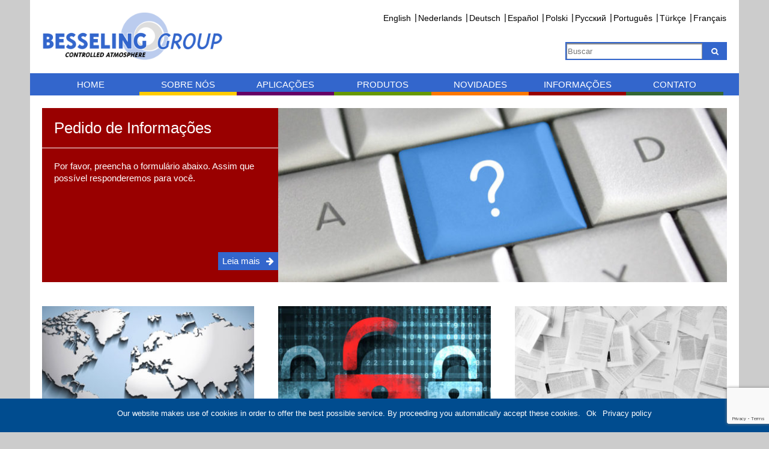

--- FILE ---
content_type: text/html; charset=UTF-8
request_url: https://besseling-group.com/pt-pt/information/
body_size: 8151
content:
<!DOCTYPE html>
<!--[if IE 8]>
<html id="ie8" lang="pt-pt">
<![endif]-->
<!--[if !(IE 8) ]><!-->
<html lang="pt-pt">
<!--<![endif]-->
<head>
	<meta charset="UTF-8" />
	<meta name="viewport" content="width=device-width" />
	<link rel="icon" href="https://besseling-group.com/wp-content/themes/Besseling_theme%20_new/img/favicon.ico">
	<title>
		Information Archive - Besseling | The art of storage	</title>
	<meta name="viewport" content="width=device-width, initial-scale=1, maximum-scale=1, user-scalable=0"/>
	<!--[if lt IE 9]>
		<script src="https://besseling-group.com/wp-content/themes/Besseling_theme%20_new/js/html5.js" type="text/javascript"></script>
	<![endif]-->
	<script src="https://code.jquery.com/jquery-1.8.2.min.js" type="text/javascript"></script>
	<!--slider-->
	<link rel="stylesheet" media="screen " href="https://besseling-group.com/wp-content/themes/Besseling_theme%20_new/css/flexslider.css">
	<script type="text/javascript" src="https://besseling-group.com/wp-content/themes/Besseling_theme%20_new/js/jquery.flexslider-min.js"></script>
	<script type="text/javascript" charset="utf-8">
		$(window).load(function() {
			if($('.flexslider').length > 0){
				$('.flexslider').flexslider();
			}
		});
	</script>
	<!-- Global site tag (gtag.js) - Google Analytics -->
	<script async src="https://www.googletagmanager.com/gtag/js?id=UA-43915868-16"></script>
	<script>
	  window.dataLayer = window.dataLayer || [];
	  function gtag(){dataLayer.push(arguments);}
	  gtag('js', new Date());

	  gtag('config', 'UA-43915868-16');
	</script>

	<meta name='robots' content='index, follow, max-image-preview:large, max-snippet:-1, max-video-preview:-1' />
<link rel="alternate" hreflang="en" href="https://besseling-group.com/information/" />
<link rel="alternate" hreflang="nl" href="https://besseling-group.com/nl/information/" />
<link rel="alternate" hreflang="de" href="https://besseling-group.com/de/information/" />
<link rel="alternate" hreflang="es" href="https://besseling-group.com/es/information/" />
<link rel="alternate" hreflang="pl" href="https://besseling-group.com/pl/information/" />
<link rel="alternate" hreflang="ru" href="https://besseling-group.com/ru/information/" />
<link rel="alternate" hreflang="pt-pt" href="https://besseling-group.com/pt-pt/information/" />
<link rel="alternate" hreflang="tr" href="https://besseling-group.com/tr/information/" />
<link rel="alternate" hreflang="fr" href="https://besseling-group.com/fr/information/" />
<link rel="alternate" hreflang="x-default" href="https://besseling-group.com/information/" />

	<!-- This site is optimized with the Yoast SEO plugin v20.5 - https://yoast.com/wordpress/plugins/seo/ -->
	<link rel="canonical" href="https://besseling-group.com/information/" />
	<meta property="og:locale" content="pt_PT" />
	<meta property="og:type" content="website" />
	<meta property="og:title" content="Information Archive - Besseling" />
	<meta property="og:url" content="https://besseling-group.com/information/" />
	<meta property="og:site_name" content="Besseling" />
	<meta name="twitter:card" content="summary_large_image" />
	<meta name="twitter:site" content="@BesselingGroup" />
	<script type="application/ld+json" class="yoast-schema-graph">{"@context":"https://schema.org","@graph":[{"@type":"CollectionPage","@id":"https://besseling-group.com/information/","url":"https://besseling-group.com/information/","name":"Information Archive - Besseling","isPartOf":{"@id":"https://besseling-group.com/#website"},"primaryImageOfPage":{"@id":"https://besseling-group.com/information/#primaryimage"},"image":{"@id":"https://besseling-group.com/information/#primaryimage"},"thumbnailUrl":"https://besseling-group.com/wp-content/uploads/2014/07/Besseling-Information.jpg","breadcrumb":{"@id":"https://besseling-group.com/information/#breadcrumb"},"inLanguage":"pt-PT"},{"@type":"ImageObject","inLanguage":"pt-PT","@id":"https://besseling-group.com/information/#primaryimage","url":"https://besseling-group.com/wp-content/uploads/2014/07/Besseling-Information.jpg","contentUrl":"https://besseling-group.com/wp-content/uploads/2014/07/Besseling-Information.jpg","width":1000,"height":397},{"@type":"BreadcrumbList","@id":"https://besseling-group.com/information/#breadcrumb","itemListElement":[{"@type":"ListItem","position":1,"name":"Home","item":"https://besseling-group.com/pt-pt/"},{"@type":"ListItem","position":2,"name":"Information"}]},{"@type":"WebSite","@id":"https://besseling-group.com/#website","url":"https://besseling-group.com/","name":"Besseling","description":"The art of storage","potentialAction":[{"@type":"SearchAction","target":{"@type":"EntryPoint","urlTemplate":"https://besseling-group.com/?s={search_term_string}"},"query-input":"required name=search_term_string"}],"inLanguage":"pt-PT"}]}</script>
	<!-- / Yoast SEO plugin. -->


<link rel='dns-prefetch' href='//s.w.org' />
<link rel="alternate" type="application/rss+xml" title="Besseling &raquo; Feed" href="https://besseling-group.com/pt-pt/feed/" />
<link rel="alternate" type="application/rss+xml" title="Besseling &raquo; Information Feed" href="https://besseling-group.com/pt-pt/information/feed/" />
<script type="text/javascript">
window._wpemojiSettings = {"baseUrl":"https:\/\/s.w.org\/images\/core\/emoji\/14.0.0\/72x72\/","ext":".png","svgUrl":"https:\/\/s.w.org\/images\/core\/emoji\/14.0.0\/svg\/","svgExt":".svg","source":{"concatemoji":"https:\/\/besseling-group.com\/wp-includes\/js\/wp-emoji-release.min.js?ver=6.0.11"}};
/*! This file is auto-generated */
!function(e,a,t){var n,r,o,i=a.createElement("canvas"),p=i.getContext&&i.getContext("2d");function s(e,t){var a=String.fromCharCode,e=(p.clearRect(0,0,i.width,i.height),p.fillText(a.apply(this,e),0,0),i.toDataURL());return p.clearRect(0,0,i.width,i.height),p.fillText(a.apply(this,t),0,0),e===i.toDataURL()}function c(e){var t=a.createElement("script");t.src=e,t.defer=t.type="text/javascript",a.getElementsByTagName("head")[0].appendChild(t)}for(o=Array("flag","emoji"),t.supports={everything:!0,everythingExceptFlag:!0},r=0;r<o.length;r++)t.supports[o[r]]=function(e){if(!p||!p.fillText)return!1;switch(p.textBaseline="top",p.font="600 32px Arial",e){case"flag":return s([127987,65039,8205,9895,65039],[127987,65039,8203,9895,65039])?!1:!s([55356,56826,55356,56819],[55356,56826,8203,55356,56819])&&!s([55356,57332,56128,56423,56128,56418,56128,56421,56128,56430,56128,56423,56128,56447],[55356,57332,8203,56128,56423,8203,56128,56418,8203,56128,56421,8203,56128,56430,8203,56128,56423,8203,56128,56447]);case"emoji":return!s([129777,127995,8205,129778,127999],[129777,127995,8203,129778,127999])}return!1}(o[r]),t.supports.everything=t.supports.everything&&t.supports[o[r]],"flag"!==o[r]&&(t.supports.everythingExceptFlag=t.supports.everythingExceptFlag&&t.supports[o[r]]);t.supports.everythingExceptFlag=t.supports.everythingExceptFlag&&!t.supports.flag,t.DOMReady=!1,t.readyCallback=function(){t.DOMReady=!0},t.supports.everything||(n=function(){t.readyCallback()},a.addEventListener?(a.addEventListener("DOMContentLoaded",n,!1),e.addEventListener("load",n,!1)):(e.attachEvent("onload",n),a.attachEvent("onreadystatechange",function(){"complete"===a.readyState&&t.readyCallback()})),(e=t.source||{}).concatemoji?c(e.concatemoji):e.wpemoji&&e.twemoji&&(c(e.twemoji),c(e.wpemoji)))}(window,document,window._wpemojiSettings);
</script>
<style type="text/css">
img.wp-smiley,
img.emoji {
	display: inline !important;
	border: none !important;
	box-shadow: none !important;
	height: 1em !important;
	width: 1em !important;
	margin: 0 0.07em !important;
	vertical-align: -0.1em !important;
	background: none !important;
	padding: 0 !important;
}
</style>
	<link rel='stylesheet' id='amw-galleria-style-css'  href='https://besseling-group.com/wp-content/plugins/galleria/galleria/themes/amw-classic-light/galleria.amw-classic-light.css?ver=1.0.3' type='text/css' media='all' />
<link rel='stylesheet' id='wp-block-library-css'  href='https://besseling-group.com/wp-includes/css/dist/block-library/style.min.css?ver=6.0.11' type='text/css' media='all' />
<style id='global-styles-inline-css' type='text/css'>
body{--wp--preset--color--black: #000000;--wp--preset--color--cyan-bluish-gray: #abb8c3;--wp--preset--color--white: #ffffff;--wp--preset--color--pale-pink: #f78da7;--wp--preset--color--vivid-red: #cf2e2e;--wp--preset--color--luminous-vivid-orange: #ff6900;--wp--preset--color--luminous-vivid-amber: #fcb900;--wp--preset--color--light-green-cyan: #7bdcb5;--wp--preset--color--vivid-green-cyan: #00d084;--wp--preset--color--pale-cyan-blue: #8ed1fc;--wp--preset--color--vivid-cyan-blue: #0693e3;--wp--preset--color--vivid-purple: #9b51e0;--wp--preset--gradient--vivid-cyan-blue-to-vivid-purple: linear-gradient(135deg,rgba(6,147,227,1) 0%,rgb(155,81,224) 100%);--wp--preset--gradient--light-green-cyan-to-vivid-green-cyan: linear-gradient(135deg,rgb(122,220,180) 0%,rgb(0,208,130) 100%);--wp--preset--gradient--luminous-vivid-amber-to-luminous-vivid-orange: linear-gradient(135deg,rgba(252,185,0,1) 0%,rgba(255,105,0,1) 100%);--wp--preset--gradient--luminous-vivid-orange-to-vivid-red: linear-gradient(135deg,rgba(255,105,0,1) 0%,rgb(207,46,46) 100%);--wp--preset--gradient--very-light-gray-to-cyan-bluish-gray: linear-gradient(135deg,rgb(238,238,238) 0%,rgb(169,184,195) 100%);--wp--preset--gradient--cool-to-warm-spectrum: linear-gradient(135deg,rgb(74,234,220) 0%,rgb(151,120,209) 20%,rgb(207,42,186) 40%,rgb(238,44,130) 60%,rgb(251,105,98) 80%,rgb(254,248,76) 100%);--wp--preset--gradient--blush-light-purple: linear-gradient(135deg,rgb(255,206,236) 0%,rgb(152,150,240) 100%);--wp--preset--gradient--blush-bordeaux: linear-gradient(135deg,rgb(254,205,165) 0%,rgb(254,45,45) 50%,rgb(107,0,62) 100%);--wp--preset--gradient--luminous-dusk: linear-gradient(135deg,rgb(255,203,112) 0%,rgb(199,81,192) 50%,rgb(65,88,208) 100%);--wp--preset--gradient--pale-ocean: linear-gradient(135deg,rgb(255,245,203) 0%,rgb(182,227,212) 50%,rgb(51,167,181) 100%);--wp--preset--gradient--electric-grass: linear-gradient(135deg,rgb(202,248,128) 0%,rgb(113,206,126) 100%);--wp--preset--gradient--midnight: linear-gradient(135deg,rgb(2,3,129) 0%,rgb(40,116,252) 100%);--wp--preset--duotone--dark-grayscale: url('#wp-duotone-dark-grayscale');--wp--preset--duotone--grayscale: url('#wp-duotone-grayscale');--wp--preset--duotone--purple-yellow: url('#wp-duotone-purple-yellow');--wp--preset--duotone--blue-red: url('#wp-duotone-blue-red');--wp--preset--duotone--midnight: url('#wp-duotone-midnight');--wp--preset--duotone--magenta-yellow: url('#wp-duotone-magenta-yellow');--wp--preset--duotone--purple-green: url('#wp-duotone-purple-green');--wp--preset--duotone--blue-orange: url('#wp-duotone-blue-orange');--wp--preset--font-size--small: 13px;--wp--preset--font-size--medium: 20px;--wp--preset--font-size--large: 36px;--wp--preset--font-size--x-large: 42px;}.has-black-color{color: var(--wp--preset--color--black) !important;}.has-cyan-bluish-gray-color{color: var(--wp--preset--color--cyan-bluish-gray) !important;}.has-white-color{color: var(--wp--preset--color--white) !important;}.has-pale-pink-color{color: var(--wp--preset--color--pale-pink) !important;}.has-vivid-red-color{color: var(--wp--preset--color--vivid-red) !important;}.has-luminous-vivid-orange-color{color: var(--wp--preset--color--luminous-vivid-orange) !important;}.has-luminous-vivid-amber-color{color: var(--wp--preset--color--luminous-vivid-amber) !important;}.has-light-green-cyan-color{color: var(--wp--preset--color--light-green-cyan) !important;}.has-vivid-green-cyan-color{color: var(--wp--preset--color--vivid-green-cyan) !important;}.has-pale-cyan-blue-color{color: var(--wp--preset--color--pale-cyan-blue) !important;}.has-vivid-cyan-blue-color{color: var(--wp--preset--color--vivid-cyan-blue) !important;}.has-vivid-purple-color{color: var(--wp--preset--color--vivid-purple) !important;}.has-black-background-color{background-color: var(--wp--preset--color--black) !important;}.has-cyan-bluish-gray-background-color{background-color: var(--wp--preset--color--cyan-bluish-gray) !important;}.has-white-background-color{background-color: var(--wp--preset--color--white) !important;}.has-pale-pink-background-color{background-color: var(--wp--preset--color--pale-pink) !important;}.has-vivid-red-background-color{background-color: var(--wp--preset--color--vivid-red) !important;}.has-luminous-vivid-orange-background-color{background-color: var(--wp--preset--color--luminous-vivid-orange) !important;}.has-luminous-vivid-amber-background-color{background-color: var(--wp--preset--color--luminous-vivid-amber) !important;}.has-light-green-cyan-background-color{background-color: var(--wp--preset--color--light-green-cyan) !important;}.has-vivid-green-cyan-background-color{background-color: var(--wp--preset--color--vivid-green-cyan) !important;}.has-pale-cyan-blue-background-color{background-color: var(--wp--preset--color--pale-cyan-blue) !important;}.has-vivid-cyan-blue-background-color{background-color: var(--wp--preset--color--vivid-cyan-blue) !important;}.has-vivid-purple-background-color{background-color: var(--wp--preset--color--vivid-purple) !important;}.has-black-border-color{border-color: var(--wp--preset--color--black) !important;}.has-cyan-bluish-gray-border-color{border-color: var(--wp--preset--color--cyan-bluish-gray) !important;}.has-white-border-color{border-color: var(--wp--preset--color--white) !important;}.has-pale-pink-border-color{border-color: var(--wp--preset--color--pale-pink) !important;}.has-vivid-red-border-color{border-color: var(--wp--preset--color--vivid-red) !important;}.has-luminous-vivid-orange-border-color{border-color: var(--wp--preset--color--luminous-vivid-orange) !important;}.has-luminous-vivid-amber-border-color{border-color: var(--wp--preset--color--luminous-vivid-amber) !important;}.has-light-green-cyan-border-color{border-color: var(--wp--preset--color--light-green-cyan) !important;}.has-vivid-green-cyan-border-color{border-color: var(--wp--preset--color--vivid-green-cyan) !important;}.has-pale-cyan-blue-border-color{border-color: var(--wp--preset--color--pale-cyan-blue) !important;}.has-vivid-cyan-blue-border-color{border-color: var(--wp--preset--color--vivid-cyan-blue) !important;}.has-vivid-purple-border-color{border-color: var(--wp--preset--color--vivid-purple) !important;}.has-vivid-cyan-blue-to-vivid-purple-gradient-background{background: var(--wp--preset--gradient--vivid-cyan-blue-to-vivid-purple) !important;}.has-light-green-cyan-to-vivid-green-cyan-gradient-background{background: var(--wp--preset--gradient--light-green-cyan-to-vivid-green-cyan) !important;}.has-luminous-vivid-amber-to-luminous-vivid-orange-gradient-background{background: var(--wp--preset--gradient--luminous-vivid-amber-to-luminous-vivid-orange) !important;}.has-luminous-vivid-orange-to-vivid-red-gradient-background{background: var(--wp--preset--gradient--luminous-vivid-orange-to-vivid-red) !important;}.has-very-light-gray-to-cyan-bluish-gray-gradient-background{background: var(--wp--preset--gradient--very-light-gray-to-cyan-bluish-gray) !important;}.has-cool-to-warm-spectrum-gradient-background{background: var(--wp--preset--gradient--cool-to-warm-spectrum) !important;}.has-blush-light-purple-gradient-background{background: var(--wp--preset--gradient--blush-light-purple) !important;}.has-blush-bordeaux-gradient-background{background: var(--wp--preset--gradient--blush-bordeaux) !important;}.has-luminous-dusk-gradient-background{background: var(--wp--preset--gradient--luminous-dusk) !important;}.has-pale-ocean-gradient-background{background: var(--wp--preset--gradient--pale-ocean) !important;}.has-electric-grass-gradient-background{background: var(--wp--preset--gradient--electric-grass) !important;}.has-midnight-gradient-background{background: var(--wp--preset--gradient--midnight) !important;}.has-small-font-size{font-size: var(--wp--preset--font-size--small) !important;}.has-medium-font-size{font-size: var(--wp--preset--font-size--medium) !important;}.has-large-font-size{font-size: var(--wp--preset--font-size--large) !important;}.has-x-large-font-size{font-size: var(--wp--preset--font-size--x-large) !important;}
</style>
<link rel='stylesheet' id='wpml-blocks-css'  href='https://besseling-group.com/wp-content/plugins/sitepress-multilingual-cms/dist/css/blocks/styles.css?ver=4.6.3' type='text/css' media='all' />
<link rel='stylesheet' id='contact-form-7-css'  href='https://besseling-group.com/wp-content/plugins/contact-form-7/includes/css/styles.css?ver=5.7.6' type='text/css' media='all' />
<link rel='stylesheet' id='cookie-notice-front-css'  href='https://besseling-group.com/wp-content/plugins/cookie-notice/css/front.min.css?ver=2.5.5' type='text/css' media='all' />
<link rel='stylesheet' id='menu-image-css'  href='https://besseling-group.com/wp-content/plugins/menu-image/includes/css/menu-image.css?ver=3.12' type='text/css' media='all' />
<link rel='stylesheet' id='dashicons-css'  href='https://besseling-group.com/wp-includes/css/dashicons.min.css?ver=6.0.11' type='text/css' media='all' />
<link rel='stylesheet' id='style-css'  href='https://besseling-group.com/wp-content/themes/Besseling_theme%20_new/style.css?ver=6.0.11' type='text/css' media='all' />
<link rel='stylesheet' id='reset-css'  href='https://besseling-group.com/wp-content/themes/Besseling_theme%20_new/css/reset.css?ver=6.0.11' type='text/css' media='all' />
<script type='text/javascript' src='https://besseling-group.com/wp-includes/js/jquery/jquery.min.js?ver=3.6.0' id='jquery-core-js'></script>
<script type='text/javascript' src='https://besseling-group.com/wp-includes/js/jquery/jquery-migrate.min.js?ver=3.3.2' id='jquery-migrate-js'></script>
<script type='text/javascript' src='https://besseling-group.com/wp-content/plugins/galleria/galleria/galleria-1.2.9.min.js?ver=1.2.9' id='amw-galleria-js'></script>
<script type='text/javascript' src='https://besseling-group.com/wp-content/plugins/galleria/galleria/themes/amw-classic-light/galleria.amw-classic-light.js?ver=1.0.3' id='amw-galleria-theme-js'></script>
<script type='text/javascript' id='cookie-notice-front-js-before'>
var cnArgs = {"ajaxUrl":"https:\/\/besseling-group.com\/wp-admin\/admin-ajax.php","nonce":"bb8ce2054d","hideEffect":"fade","position":"bottom","onScroll":false,"onScrollOffset":100,"onClick":false,"cookieName":"cookie_notice_accepted","cookieTime":2592000,"cookieTimeRejected":2592000,"globalCookie":false,"redirection":false,"cache":false,"revokeCookies":false,"revokeCookiesOpt":"automatic"};
</script>
<script type='text/javascript' src='https://besseling-group.com/wp-content/plugins/cookie-notice/js/front.min.js?ver=2.5.5' id='cookie-notice-front-js'></script>
<link rel="https://api.w.org/" href="https://besseling-group.com/pt-pt/wp-json/" /><link rel="EditURI" type="application/rsd+xml" title="RSD" href="https://besseling-group.com/xmlrpc.php?rsd" />
<link rel="wlwmanifest" type="application/wlwmanifest+xml" href="https://besseling-group.com/wp-includes/wlwmanifest.xml" /> 
<meta name="generator" content="WordPress 6.0.11" />
<meta name="generator" content="WPML ver:4.6.3 stt:38,1,4,3,41,42,46,2,54;" />
<meta name="viewport" content="initial-scale=1.0, user-scalable=yes" />	<link rel="stylesheet" href="https://besseling-group.com/wp-content/themes/Besseling_theme%20_new/fonts/font-awesome/css/font-awesome.min.css">
	<link rel="stylesheet" href="https://besseling-group.com/wp-content/themes/Besseling_theme%20_new/css/responsive.css">
	<link rel="stylesheet" href="https://besseling-group.com/wp-content/themes/Besseling_theme%20_new/css/lightbox.css">
				</head>

<body data-rsssl=1 class="archive post-type-archive post-type-archive-information cookies-not-set group-blog">
	<!--BODY-->
	<div id="wrapper">
<header id="site-header">
	<div id="langselect">
    
<div class="wpml-ls-statics-shortcode_actions wpml-ls wpml-ls-legacy-list-horizontal">
	<ul><li class="wpml-ls-slot-shortcode_actions wpml-ls-item wpml-ls-item-en wpml-ls-first-item wpml-ls-item-legacy-list-horizontal">
				<a href="https://besseling-group.com/information/" class="wpml-ls-link">
                    <span class="wpml-ls-native" lang="en">English</span><span class="wpml-ls-display"><span class="wpml-ls-bracket"> (</span>Inglês<span class="wpml-ls-bracket">)</span></span></a>
			</li><li class="wpml-ls-slot-shortcode_actions wpml-ls-item wpml-ls-item-nl wpml-ls-item-legacy-list-horizontal">
				<a href="https://besseling-group.com/nl/information/" class="wpml-ls-link">
                    <span class="wpml-ls-native" lang="nl">Nederlands</span><span class="wpml-ls-display"><span class="wpml-ls-bracket"> (</span>Holandês<span class="wpml-ls-bracket">)</span></span></a>
			</li><li class="wpml-ls-slot-shortcode_actions wpml-ls-item wpml-ls-item-de wpml-ls-item-legacy-list-horizontal">
				<a href="https://besseling-group.com/de/information/" class="wpml-ls-link">
                    <span class="wpml-ls-native" lang="de">Deutsch</span><span class="wpml-ls-display"><span class="wpml-ls-bracket"> (</span>Alemão<span class="wpml-ls-bracket">)</span></span></a>
			</li><li class="wpml-ls-slot-shortcode_actions wpml-ls-item wpml-ls-item-es wpml-ls-item-legacy-list-horizontal">
				<a href="https://besseling-group.com/es/information/" class="wpml-ls-link">
                    <span class="wpml-ls-native" lang="es">Español</span><span class="wpml-ls-display"><span class="wpml-ls-bracket"> (</span>Espanhol<span class="wpml-ls-bracket">)</span></span></a>
			</li><li class="wpml-ls-slot-shortcode_actions wpml-ls-item wpml-ls-item-pl wpml-ls-item-legacy-list-horizontal">
				<a href="https://besseling-group.com/pl/information/" class="wpml-ls-link">
                    <span class="wpml-ls-native" lang="pl">Polski</span><span class="wpml-ls-display"><span class="wpml-ls-bracket"> (</span>Polonês<span class="wpml-ls-bracket">)</span></span></a>
			</li><li class="wpml-ls-slot-shortcode_actions wpml-ls-item wpml-ls-item-ru wpml-ls-item-legacy-list-horizontal">
				<a href="https://besseling-group.com/ru/information/" class="wpml-ls-link">
                    <span class="wpml-ls-native" lang="ru">Русский</span><span class="wpml-ls-display"><span class="wpml-ls-bracket"> (</span>Russo<span class="wpml-ls-bracket">)</span></span></a>
			</li><li class="wpml-ls-slot-shortcode_actions wpml-ls-item wpml-ls-item-pt-pt wpml-ls-current-language wpml-ls-item-legacy-list-horizontal">
				<a href="https://besseling-group.com/pt-pt/information/" class="wpml-ls-link">
                    <span class="wpml-ls-native">Português</span></a>
			</li><li class="wpml-ls-slot-shortcode_actions wpml-ls-item wpml-ls-item-tr wpml-ls-item-legacy-list-horizontal">
				<a href="https://besseling-group.com/tr/information/" class="wpml-ls-link">
                    <span class="wpml-ls-native" lang="tr">Türkçe</span><span class="wpml-ls-display"><span class="wpml-ls-bracket"> (</span>Turco<span class="wpml-ls-bracket">)</span></span></a>
			</li><li class="wpml-ls-slot-shortcode_actions wpml-ls-item wpml-ls-item-fr wpml-ls-last-item wpml-ls-item-legacy-list-horizontal">
				<a href="https://besseling-group.com/fr/information/" class="wpml-ls-link">
                    <span class="wpml-ls-native" lang="fr">Français</span><span class="wpml-ls-display"><span class="wpml-ls-bracket"> (</span>Francês<span class="wpml-ls-bracket">)</span></span></a>
			</li></ul>
</div>
  </div>
  <a href="https://besseling-group.com/pt-pt/"><img class="logo" src="https://besseling-group.com/wp-content/themes/Besseling_theme%20_new/images/logo-24.png" /></a>
  <form method="get" id="searchform" action="https://besseling-group.com/pt-pt/" role="search">
	<input type="text" class="field" name="s" value="" id="s" placeholder="Buscar"  />
	<button type="submit" class="submit" name="submit" id="searchsubmit"><i class="fa fa-search"></i></button>
</form>  <nav id="site-navigation">
  	<div class="menuicon"><i class="fa fa-bars"></i></div>
  <span class="mobilesearch"><form method="get" id="searchform" action="https://besseling-group.com/pt-pt/" role="search">
	<input type="text" class="field" name="s" value="" id="s" placeholder="Buscar"  />
	<button type="submit" class="submit" name="submit" id="searchsubmit"><i class="fa fa-search"></i></button>
</form></span>
    <div class="menu-menu-1-container"><ul id="menu-menu-1-portuguese-portugal" class="menu"><li id="menu-item-3263" class="menu-item menu-item-type-post_type menu-item-object-page menu-item-home menu-item-3263"><a href="https://besseling-group.com/pt-pt/">Home</a></li>
<li id="menu-item-3264" class="menu-item menu-item-type-aboutus menu-item-object-cpt-archive menu-item-3264"><a href="https://besseling-group.com/pt-pt/aboutus/">Sobre Nós</a></li>
<li id="menu-item-3265" class="menu-item menu-item-type-applications menu-item-object-cpt-archive menu-item-3265"><a href="https://besseling-group.com/pt-pt/applications/">Aplicações</a></li>
<li id="menu-item-3266" class="menu-item menu-item-type-products menu-item-object-cpt-archive menu-item-3266"><a href="https://besseling-group.com/pt-pt/products/">Produtos</a></li>
<li id="menu-item-3349" class="menu-item menu-item-type-post_type menu-item-object-page current_page_parent menu-item-3349"><a href="https://besseling-group.com/pt-pt/novidades/">Novidades</a></li>
<li id="menu-item-3267" class="current-menu-item menu-item menu-item-type-information menu-item-object-cpt-archive menu-item-3267"><a href="https://besseling-group.com/pt-pt/information/">Informações</a></li>
<li id="menu-item-3348" class="menu-item menu-item-type-post_type menu-item-object-page menu-item-3348"><a href="https://besseling-group.com/pt-pt/ficha-cadastral-da-empresa/">Contato</a></li>
</ul></div>  </nav><!-- .site-navigation -->
</header>

<nav id="mobile-navigation">
  <div class="menu-menu-1-container"><ul id="menu-menu-1-portuguese-portugal-1" class="menu"><li class="menu-item menu-item-type-post_type menu-item-object-page menu-item-home menu-item-3263"><a href="https://besseling-group.com/pt-pt/">Home</a></li>
<li class="menu-item menu-item-type-aboutus menu-item-object-cpt-archive menu-item-3264"><a href="https://besseling-group.com/pt-pt/aboutus/">Sobre Nós</a></li>
<li class="menu-item menu-item-type-applications menu-item-object-cpt-archive menu-item-3265"><a href="https://besseling-group.com/pt-pt/applications/">Aplicações</a></li>
<li class="menu-item menu-item-type-products menu-item-object-cpt-archive menu-item-3266"><a href="https://besseling-group.com/pt-pt/products/">Produtos</a></li>
<li class="menu-item menu-item-type-post_type menu-item-object-page current_page_parent menu-item-3349"><a href="https://besseling-group.com/pt-pt/novidades/">Novidades</a></li>
<li class="current-menu-item menu-item menu-item-type-information menu-item-object-cpt-archive menu-item-3267"><a href="https://besseling-group.com/pt-pt/information/">Informações</a></li>
<li class="menu-item menu-item-type-post_type menu-item-object-page menu-item-3348"><a href="https://besseling-group.com/pt-pt/ficha-cadastral-da-empresa/">Contato</a></li>
</ul></div></nav>
<!-- .site-header -->
<div class="content"><a href="https://besseling-group.com/pt-pt/information/pedido-de-informacoes/" title="" >
    <article id="post-3351" class="firstpost" class="post-3351 information type-information status-publish has-post-thumbnail hentry">
        <div class="slide_content posttype-information"> 
            <div class="contentholder">
                <h2>Pedido de Informações</h2>
                <p>Por favor, preencha o formulário abaixo. Assim que possível responderemos para você.</p>
            </div>
            <div class="DivHelper"></div>
            <span class="readmorelink" href="https://besseling-group.com/pt-pt/information/pedido-de-informacoes/"><span class="readmoretext">Leia mais<i class="fa fa-arrow-right"></i></span></span>
        </div>
                <div class="slideimage" style="background: url(https://besseling-group.com/wp-content/uploads/2014/07/Besseling-Information-747x297.jpg);background-position: center; background-repeat: no-repeat; background-size: cover;"></div>
    </article>
</a>
<span class="mobileblockpost"><a href="https://besseling-group.com/pt-pt/information/pedido-de-informacoes/">
	<div class="blockpostwrap blockpost-link hover-information">
		<article id="post-3351" class="blockpost posttype-information"class="post-3351 information type-information status-publish has-post-thumbnail hentry">
			<div class="menuhover"></div>
						<div class="imgwrap" style="background: url(https://besseling-group.com/wp-content/uploads/2014/07/Besseling-Information-579x230.jpg);background-position: center; background-repeat: no-repeat; background-size: cover;"></div>
			<div class="postdata">
				Pedido de Informações			</div>
			<span class="readmorelink"><span class="readmore"><i class="fa fa-arrow-right"></i></span></span>
		</article><!-- #post-3351 -->
	</div>
</a></span><a href="https://besseling-group.com/pt-pt/information/distribuidores/">
	<div class="blockpostwrap blockpost-link hover-information">
		<article id="post-3352" class="blockpost posttype-information"class="post-3352 information type-information status-publish has-post-thumbnail hentry">
			<div class="menuhover"></div>
						<div class="imgwrap" style="background: url(https://besseling-group.com/wp-content/uploads/2014/07/Besseling-Distributors-579x230.jpg);background-position: center; background-repeat: no-repeat; background-size: cover;"></div>
			<div class="postdata">
				Distribuidores			</div>
			<span class="readmorelink"><span class="readmore"><i class="fa fa-arrow-right"></i></span></span>
		</article><!-- #post-3352 -->
	</div>
</a><a href="https://besseling-group.com/pt-pt/information/login/">
	<div class="blockpostwrap blockpost-link hover-information">
		<article id="post-3353" class="blockpost posttype-information"class="post-3353 information type-information status-publish has-post-thumbnail hentry">
			<div class="menuhover"></div>
						<div class="imgwrap" style="background: url(https://besseling-group.com/wp-content/uploads/2014/07/Besseling-Login-579x230.jpg);background-position: center; background-repeat: no-repeat; background-size: cover;"></div>
			<div class="postdata">
				Login			</div>
			<span class="readmorelink"><span class="readmore"><i class="fa fa-arrow-right"></i></span></span>
		</article><!-- #post-3353 -->
	</div>
</a><a href="https://besseling-group.com/pt-pt/information/disclaimer/">
	<div class="blockpostwrap blockpost-link hover-information">
		<article id="post-3360" class="blockpost posttype-information"class="post-3360 information type-information status-publish has-post-thumbnail hentry">
			<div class="menuhover"></div>
						<div class="imgwrap" style="background: url(https://besseling-group.com/wp-content/uploads/2014/07/Besseling-Disclaimer1-579x230.jpg);background-position: center; background-repeat: no-repeat; background-size: cover;"></div>
			<div class="postdata">
				Disclaimer			</div>
			<span class="readmorelink"><span class="readmore"><i class="fa fa-arrow-right"></i></span></span>
		</article><!-- #post-3360 -->
	</div>
</a><a href="https://besseling-group.com/pt-pt/information/privacy-policy/">
	<div class="blockpostwrap blockpost-link hover-information">
		<article id="post-3367" class="blockpost posttype-information"class="post-3367 information type-information status-publish has-post-thumbnail hentry">
			<div class="menuhover"></div>
						<div class="imgwrap" style="background: url(https://besseling-group.com/wp-content/uploads/2014/07/Besseling-Disclaimer1-579x230.jpg);background-position: center; background-repeat: no-repeat; background-size: cover;"></div>
			<div class="postdata">
				Privacy policy			</div>
			<span class="readmorelink"><span class="readmore"><i class="fa fa-arrow-right"></i></span></span>
		</article><!-- #post-3367 -->
	</div>
</a>			</div>

			<footer id="site-foot-block">
				<div id="footer-contact" class="footerpart">
					<h2>Contato:</h2>
					<p>
						Oosterblokker 17a<br>
						1696 BA Oosterblokker <br> The Netherlands
					</p>
					<p>
						<!--dit nog spam vrij maken-->
						T: +31 (0)229 212154<br>
						E: 
			<script type="text/javascript">
				var a = "<a href='mailto:";
				var b = "sales";
				var c = "besseling-group.com";
				var d = "' class='email'>";
				var e = "</a>";
				document.write(a+b+"@"+c+d+b+"@"+c+e);
			</script>
			<noscript>Please enable JavaScript to view emails</noscript>
							</p>
				</div>
				<div id="footer-nieuwsbrief" class="footerpart">
					<h2>Boletim Informativo:</h2>
					<p>Em nosso Boletim Informativo encontrará artigos interessantes e conselhos práticos. Sugerimos que preencha os campos abaixo para receber o mesmo de forma automatica:</p>
					<!-- Begin MailChimp Signup Form -->

	<div class="newsform" id="mc_embed_signup">
		<form action="//besseling-group.us11.list-manage.com/subscribe/post?u=4db25b6836992154cef8b4311&amp;id=53aedc6457" method="post" id="mc-embedded-subscribe-form" name="mc-embedded-subscribe-form" class="validate" target="_blank" novalidate>
			<input placeholder="Email Address" class="newsletterinput" type="email" value="" name="EMAIL" class="required email" id="mce-EMAIL">
			<div id="mce-responses" class="clear">
				<div class="response" id="mce-error-response" style="display:none"></div>
				<div class="response" id="mce-success-response" style="display:none"></div>
			</div>    <!-- real people should not fill this in and expect good things - do not remove this or risk form bot signups-->
			<div style="position: absolute; left: -5000px;"><input type="text" name="b_4db25b6836992154cef8b4311_53aedc6457" tabindex="-1" value=""></div>
			<input type="submit" class="newslettersubmit" value="Subscribe" name="subscribe" id="mc-embedded-subscribe" class="button">
		</form>
	</div>
				</div>
				<div id="footer-social" class="footerpart">
					<h2>Siga-nos:</h2>
					<p>
						<a target="_blank" href="https://www.facebook.com/BesselingCAgroup"><span class="social"><span class="rounded"><i class="fa fa-facebook"></i></span><span class="socialtext">Facebook</span></span></a>
						<a target="_blank" href="https://twitter.com/BesselingGroup"><span class="social"><span class="rounded"><i class="fa fa-twitter"></i></span><span class="socialtext">Twitter</span></span></a>
						<a target="_blank" href="https://www.youtube.com/channel/UCyZlTlqR0A7nD85qpSHGImg"><span class="social"><span class="rounded"><i class="fa fa-youtube"></i></span><span class="socialtext">YouTube</span></span></a>
			            <a target="_blank" href="https://www.linkedin.com/company/besseling-group/"><span class="social"><span class="rounded"><i class="fa fa-linkedin"></i></span><span class="socialtext">LinkedIn</span></span></a>
					</p>
				</div>
			</footer>
			<footer id="site-footer">
				<span id="copy">&copy;2026 Besseling</span> | <span id="madeby">Powered by: <a href="https://www.letsbuildit.nl" target="_blank">Let's build IT</a></span>
			</footer><!-- #site-footer -->

			<link rel='stylesheet' id='wpml-legacy-horizontal-list-0-css'  href='//besseling-group.com/wp-content/plugins/sitepress-multilingual-cms/templates/language-switchers/legacy-list-horizontal/style.min.css?ver=1' type='text/css' media='all' />
<script type='text/javascript' src='https://besseling-group.com/wp-content/plugins/contact-form-7/includes/swv/js/index.js?ver=5.7.6' id='swv-js'></script>
<script type='text/javascript' id='contact-form-7-js-extra'>
/* <![CDATA[ */
var wpcf7 = {"api":{"root":"https:\/\/besseling-group.com\/pt-pt\/wp-json\/","namespace":"contact-form-7\/v1"}};
/* ]]> */
</script>
<script type='text/javascript' src='https://besseling-group.com/wp-content/plugins/contact-form-7/includes/js/index.js?ver=5.7.6' id='contact-form-7-js'></script>
<script type='text/javascript' src='https://www.google.com/recaptcha/api.js?render=6LdaMYoUAAAAAI3OvkeIzuAIcQvFLoMrkjN6cnmD&#038;ver=3.0' id='google-recaptcha-js'></script>
<script type='text/javascript' src='https://besseling-group.com/wp-includes/js/dist/vendor/regenerator-runtime.min.js?ver=0.13.9' id='regenerator-runtime-js'></script>
<script type='text/javascript' src='https://besseling-group.com/wp-includes/js/dist/vendor/wp-polyfill.min.js?ver=3.15.0' id='wp-polyfill-js'></script>
<script type='text/javascript' id='wpcf7-recaptcha-js-extra'>
/* <![CDATA[ */
var wpcf7_recaptcha = {"sitekey":"6LdaMYoUAAAAAI3OvkeIzuAIcQvFLoMrkjN6cnmD","actions":{"homepage":"homepage","contactform":"contactform"}};
/* ]]> */
</script>
<script type='text/javascript' src='https://besseling-group.com/wp-content/plugins/contact-form-7/modules/recaptcha/index.js?ver=5.7.6' id='wpcf7-recaptcha-js'></script>

		<!-- Cookie Notice plugin v2.5.5 by Hu-manity.co https://hu-manity.co/ -->
		<div id="cookie-notice" role="dialog" class="cookie-notice-hidden cookie-revoke-hidden cn-position-bottom" aria-label="Cookie Notice" style="background-color: rgba(0,76,143,1);"><div class="cookie-notice-container" style="color: #fff"><span id="cn-notice-text" class="cn-text-container">Our website makes use of cookies in order to offer the best possible service. By proceeding you automatically accept these cookies. </span><span id="cn-notice-buttons" class="cn-buttons-container"><a href="#" id="cn-accept-cookie" data-cookie-set="accept" class="cn-set-cookie cn-button cn-button-custom button" aria-label="Ok">Ok</a><a href="https://besseling-group.com/information/1292-2/" target="_self" id="cn-more-info" class="cn-more-info cn-button cn-button-custom button" aria-label="Privacy policy">Privacy policy</a></span><span id="cn-close-notice" data-cookie-set="accept" class="cn-close-icon" title="Reject"></span></div>
			
		</div>
		<!-- / Cookie Notice plugin -->		</div>

		<script type="text/javascript">
			var showHide = false;
			$(".menuicon").click(function(){
				if(showHide == false){
					$("#mobile-navigation").show();
					showHide = true;
				}
				else{
					$("#mobile-navigation").hide();
					showHide = false;
				}
			});
		</script>
		<div class="emailthanks">
			Obrigado por se inscrever em nosso Boletim Informativo.		</div>
		<script src="https://besseling-group.com/wp-content/themes/Besseling_theme%20_new/js/lightbox.js"></script>
	</body>
</html>

--- FILE ---
content_type: text/html; charset=utf-8
request_url: https://www.google.com/recaptcha/api2/anchor?ar=1&k=6LdaMYoUAAAAAI3OvkeIzuAIcQvFLoMrkjN6cnmD&co=aHR0cHM6Ly9iZXNzZWxpbmctZ3JvdXAuY29tOjQ0Mw..&hl=en&v=N67nZn4AqZkNcbeMu4prBgzg&size=invisible&anchor-ms=20000&execute-ms=30000&cb=jt49lqeblq9g
body_size: 49082
content:
<!DOCTYPE HTML><html dir="ltr" lang="en"><head><meta http-equiv="Content-Type" content="text/html; charset=UTF-8">
<meta http-equiv="X-UA-Compatible" content="IE=edge">
<title>reCAPTCHA</title>
<style type="text/css">
/* cyrillic-ext */
@font-face {
  font-family: 'Roboto';
  font-style: normal;
  font-weight: 400;
  font-stretch: 100%;
  src: url(//fonts.gstatic.com/s/roboto/v48/KFO7CnqEu92Fr1ME7kSn66aGLdTylUAMa3GUBHMdazTgWw.woff2) format('woff2');
  unicode-range: U+0460-052F, U+1C80-1C8A, U+20B4, U+2DE0-2DFF, U+A640-A69F, U+FE2E-FE2F;
}
/* cyrillic */
@font-face {
  font-family: 'Roboto';
  font-style: normal;
  font-weight: 400;
  font-stretch: 100%;
  src: url(//fonts.gstatic.com/s/roboto/v48/KFO7CnqEu92Fr1ME7kSn66aGLdTylUAMa3iUBHMdazTgWw.woff2) format('woff2');
  unicode-range: U+0301, U+0400-045F, U+0490-0491, U+04B0-04B1, U+2116;
}
/* greek-ext */
@font-face {
  font-family: 'Roboto';
  font-style: normal;
  font-weight: 400;
  font-stretch: 100%;
  src: url(//fonts.gstatic.com/s/roboto/v48/KFO7CnqEu92Fr1ME7kSn66aGLdTylUAMa3CUBHMdazTgWw.woff2) format('woff2');
  unicode-range: U+1F00-1FFF;
}
/* greek */
@font-face {
  font-family: 'Roboto';
  font-style: normal;
  font-weight: 400;
  font-stretch: 100%;
  src: url(//fonts.gstatic.com/s/roboto/v48/KFO7CnqEu92Fr1ME7kSn66aGLdTylUAMa3-UBHMdazTgWw.woff2) format('woff2');
  unicode-range: U+0370-0377, U+037A-037F, U+0384-038A, U+038C, U+038E-03A1, U+03A3-03FF;
}
/* math */
@font-face {
  font-family: 'Roboto';
  font-style: normal;
  font-weight: 400;
  font-stretch: 100%;
  src: url(//fonts.gstatic.com/s/roboto/v48/KFO7CnqEu92Fr1ME7kSn66aGLdTylUAMawCUBHMdazTgWw.woff2) format('woff2');
  unicode-range: U+0302-0303, U+0305, U+0307-0308, U+0310, U+0312, U+0315, U+031A, U+0326-0327, U+032C, U+032F-0330, U+0332-0333, U+0338, U+033A, U+0346, U+034D, U+0391-03A1, U+03A3-03A9, U+03B1-03C9, U+03D1, U+03D5-03D6, U+03F0-03F1, U+03F4-03F5, U+2016-2017, U+2034-2038, U+203C, U+2040, U+2043, U+2047, U+2050, U+2057, U+205F, U+2070-2071, U+2074-208E, U+2090-209C, U+20D0-20DC, U+20E1, U+20E5-20EF, U+2100-2112, U+2114-2115, U+2117-2121, U+2123-214F, U+2190, U+2192, U+2194-21AE, U+21B0-21E5, U+21F1-21F2, U+21F4-2211, U+2213-2214, U+2216-22FF, U+2308-230B, U+2310, U+2319, U+231C-2321, U+2336-237A, U+237C, U+2395, U+239B-23B7, U+23D0, U+23DC-23E1, U+2474-2475, U+25AF, U+25B3, U+25B7, U+25BD, U+25C1, U+25CA, U+25CC, U+25FB, U+266D-266F, U+27C0-27FF, U+2900-2AFF, U+2B0E-2B11, U+2B30-2B4C, U+2BFE, U+3030, U+FF5B, U+FF5D, U+1D400-1D7FF, U+1EE00-1EEFF;
}
/* symbols */
@font-face {
  font-family: 'Roboto';
  font-style: normal;
  font-weight: 400;
  font-stretch: 100%;
  src: url(//fonts.gstatic.com/s/roboto/v48/KFO7CnqEu92Fr1ME7kSn66aGLdTylUAMaxKUBHMdazTgWw.woff2) format('woff2');
  unicode-range: U+0001-000C, U+000E-001F, U+007F-009F, U+20DD-20E0, U+20E2-20E4, U+2150-218F, U+2190, U+2192, U+2194-2199, U+21AF, U+21E6-21F0, U+21F3, U+2218-2219, U+2299, U+22C4-22C6, U+2300-243F, U+2440-244A, U+2460-24FF, U+25A0-27BF, U+2800-28FF, U+2921-2922, U+2981, U+29BF, U+29EB, U+2B00-2BFF, U+4DC0-4DFF, U+FFF9-FFFB, U+10140-1018E, U+10190-1019C, U+101A0, U+101D0-101FD, U+102E0-102FB, U+10E60-10E7E, U+1D2C0-1D2D3, U+1D2E0-1D37F, U+1F000-1F0FF, U+1F100-1F1AD, U+1F1E6-1F1FF, U+1F30D-1F30F, U+1F315, U+1F31C, U+1F31E, U+1F320-1F32C, U+1F336, U+1F378, U+1F37D, U+1F382, U+1F393-1F39F, U+1F3A7-1F3A8, U+1F3AC-1F3AF, U+1F3C2, U+1F3C4-1F3C6, U+1F3CA-1F3CE, U+1F3D4-1F3E0, U+1F3ED, U+1F3F1-1F3F3, U+1F3F5-1F3F7, U+1F408, U+1F415, U+1F41F, U+1F426, U+1F43F, U+1F441-1F442, U+1F444, U+1F446-1F449, U+1F44C-1F44E, U+1F453, U+1F46A, U+1F47D, U+1F4A3, U+1F4B0, U+1F4B3, U+1F4B9, U+1F4BB, U+1F4BF, U+1F4C8-1F4CB, U+1F4D6, U+1F4DA, U+1F4DF, U+1F4E3-1F4E6, U+1F4EA-1F4ED, U+1F4F7, U+1F4F9-1F4FB, U+1F4FD-1F4FE, U+1F503, U+1F507-1F50B, U+1F50D, U+1F512-1F513, U+1F53E-1F54A, U+1F54F-1F5FA, U+1F610, U+1F650-1F67F, U+1F687, U+1F68D, U+1F691, U+1F694, U+1F698, U+1F6AD, U+1F6B2, U+1F6B9-1F6BA, U+1F6BC, U+1F6C6-1F6CF, U+1F6D3-1F6D7, U+1F6E0-1F6EA, U+1F6F0-1F6F3, U+1F6F7-1F6FC, U+1F700-1F7FF, U+1F800-1F80B, U+1F810-1F847, U+1F850-1F859, U+1F860-1F887, U+1F890-1F8AD, U+1F8B0-1F8BB, U+1F8C0-1F8C1, U+1F900-1F90B, U+1F93B, U+1F946, U+1F984, U+1F996, U+1F9E9, U+1FA00-1FA6F, U+1FA70-1FA7C, U+1FA80-1FA89, U+1FA8F-1FAC6, U+1FACE-1FADC, U+1FADF-1FAE9, U+1FAF0-1FAF8, U+1FB00-1FBFF;
}
/* vietnamese */
@font-face {
  font-family: 'Roboto';
  font-style: normal;
  font-weight: 400;
  font-stretch: 100%;
  src: url(//fonts.gstatic.com/s/roboto/v48/KFO7CnqEu92Fr1ME7kSn66aGLdTylUAMa3OUBHMdazTgWw.woff2) format('woff2');
  unicode-range: U+0102-0103, U+0110-0111, U+0128-0129, U+0168-0169, U+01A0-01A1, U+01AF-01B0, U+0300-0301, U+0303-0304, U+0308-0309, U+0323, U+0329, U+1EA0-1EF9, U+20AB;
}
/* latin-ext */
@font-face {
  font-family: 'Roboto';
  font-style: normal;
  font-weight: 400;
  font-stretch: 100%;
  src: url(//fonts.gstatic.com/s/roboto/v48/KFO7CnqEu92Fr1ME7kSn66aGLdTylUAMa3KUBHMdazTgWw.woff2) format('woff2');
  unicode-range: U+0100-02BA, U+02BD-02C5, U+02C7-02CC, U+02CE-02D7, U+02DD-02FF, U+0304, U+0308, U+0329, U+1D00-1DBF, U+1E00-1E9F, U+1EF2-1EFF, U+2020, U+20A0-20AB, U+20AD-20C0, U+2113, U+2C60-2C7F, U+A720-A7FF;
}
/* latin */
@font-face {
  font-family: 'Roboto';
  font-style: normal;
  font-weight: 400;
  font-stretch: 100%;
  src: url(//fonts.gstatic.com/s/roboto/v48/KFO7CnqEu92Fr1ME7kSn66aGLdTylUAMa3yUBHMdazQ.woff2) format('woff2');
  unicode-range: U+0000-00FF, U+0131, U+0152-0153, U+02BB-02BC, U+02C6, U+02DA, U+02DC, U+0304, U+0308, U+0329, U+2000-206F, U+20AC, U+2122, U+2191, U+2193, U+2212, U+2215, U+FEFF, U+FFFD;
}
/* cyrillic-ext */
@font-face {
  font-family: 'Roboto';
  font-style: normal;
  font-weight: 500;
  font-stretch: 100%;
  src: url(//fonts.gstatic.com/s/roboto/v48/KFO7CnqEu92Fr1ME7kSn66aGLdTylUAMa3GUBHMdazTgWw.woff2) format('woff2');
  unicode-range: U+0460-052F, U+1C80-1C8A, U+20B4, U+2DE0-2DFF, U+A640-A69F, U+FE2E-FE2F;
}
/* cyrillic */
@font-face {
  font-family: 'Roboto';
  font-style: normal;
  font-weight: 500;
  font-stretch: 100%;
  src: url(//fonts.gstatic.com/s/roboto/v48/KFO7CnqEu92Fr1ME7kSn66aGLdTylUAMa3iUBHMdazTgWw.woff2) format('woff2');
  unicode-range: U+0301, U+0400-045F, U+0490-0491, U+04B0-04B1, U+2116;
}
/* greek-ext */
@font-face {
  font-family: 'Roboto';
  font-style: normal;
  font-weight: 500;
  font-stretch: 100%;
  src: url(//fonts.gstatic.com/s/roboto/v48/KFO7CnqEu92Fr1ME7kSn66aGLdTylUAMa3CUBHMdazTgWw.woff2) format('woff2');
  unicode-range: U+1F00-1FFF;
}
/* greek */
@font-face {
  font-family: 'Roboto';
  font-style: normal;
  font-weight: 500;
  font-stretch: 100%;
  src: url(//fonts.gstatic.com/s/roboto/v48/KFO7CnqEu92Fr1ME7kSn66aGLdTylUAMa3-UBHMdazTgWw.woff2) format('woff2');
  unicode-range: U+0370-0377, U+037A-037F, U+0384-038A, U+038C, U+038E-03A1, U+03A3-03FF;
}
/* math */
@font-face {
  font-family: 'Roboto';
  font-style: normal;
  font-weight: 500;
  font-stretch: 100%;
  src: url(//fonts.gstatic.com/s/roboto/v48/KFO7CnqEu92Fr1ME7kSn66aGLdTylUAMawCUBHMdazTgWw.woff2) format('woff2');
  unicode-range: U+0302-0303, U+0305, U+0307-0308, U+0310, U+0312, U+0315, U+031A, U+0326-0327, U+032C, U+032F-0330, U+0332-0333, U+0338, U+033A, U+0346, U+034D, U+0391-03A1, U+03A3-03A9, U+03B1-03C9, U+03D1, U+03D5-03D6, U+03F0-03F1, U+03F4-03F5, U+2016-2017, U+2034-2038, U+203C, U+2040, U+2043, U+2047, U+2050, U+2057, U+205F, U+2070-2071, U+2074-208E, U+2090-209C, U+20D0-20DC, U+20E1, U+20E5-20EF, U+2100-2112, U+2114-2115, U+2117-2121, U+2123-214F, U+2190, U+2192, U+2194-21AE, U+21B0-21E5, U+21F1-21F2, U+21F4-2211, U+2213-2214, U+2216-22FF, U+2308-230B, U+2310, U+2319, U+231C-2321, U+2336-237A, U+237C, U+2395, U+239B-23B7, U+23D0, U+23DC-23E1, U+2474-2475, U+25AF, U+25B3, U+25B7, U+25BD, U+25C1, U+25CA, U+25CC, U+25FB, U+266D-266F, U+27C0-27FF, U+2900-2AFF, U+2B0E-2B11, U+2B30-2B4C, U+2BFE, U+3030, U+FF5B, U+FF5D, U+1D400-1D7FF, U+1EE00-1EEFF;
}
/* symbols */
@font-face {
  font-family: 'Roboto';
  font-style: normal;
  font-weight: 500;
  font-stretch: 100%;
  src: url(//fonts.gstatic.com/s/roboto/v48/KFO7CnqEu92Fr1ME7kSn66aGLdTylUAMaxKUBHMdazTgWw.woff2) format('woff2');
  unicode-range: U+0001-000C, U+000E-001F, U+007F-009F, U+20DD-20E0, U+20E2-20E4, U+2150-218F, U+2190, U+2192, U+2194-2199, U+21AF, U+21E6-21F0, U+21F3, U+2218-2219, U+2299, U+22C4-22C6, U+2300-243F, U+2440-244A, U+2460-24FF, U+25A0-27BF, U+2800-28FF, U+2921-2922, U+2981, U+29BF, U+29EB, U+2B00-2BFF, U+4DC0-4DFF, U+FFF9-FFFB, U+10140-1018E, U+10190-1019C, U+101A0, U+101D0-101FD, U+102E0-102FB, U+10E60-10E7E, U+1D2C0-1D2D3, U+1D2E0-1D37F, U+1F000-1F0FF, U+1F100-1F1AD, U+1F1E6-1F1FF, U+1F30D-1F30F, U+1F315, U+1F31C, U+1F31E, U+1F320-1F32C, U+1F336, U+1F378, U+1F37D, U+1F382, U+1F393-1F39F, U+1F3A7-1F3A8, U+1F3AC-1F3AF, U+1F3C2, U+1F3C4-1F3C6, U+1F3CA-1F3CE, U+1F3D4-1F3E0, U+1F3ED, U+1F3F1-1F3F3, U+1F3F5-1F3F7, U+1F408, U+1F415, U+1F41F, U+1F426, U+1F43F, U+1F441-1F442, U+1F444, U+1F446-1F449, U+1F44C-1F44E, U+1F453, U+1F46A, U+1F47D, U+1F4A3, U+1F4B0, U+1F4B3, U+1F4B9, U+1F4BB, U+1F4BF, U+1F4C8-1F4CB, U+1F4D6, U+1F4DA, U+1F4DF, U+1F4E3-1F4E6, U+1F4EA-1F4ED, U+1F4F7, U+1F4F9-1F4FB, U+1F4FD-1F4FE, U+1F503, U+1F507-1F50B, U+1F50D, U+1F512-1F513, U+1F53E-1F54A, U+1F54F-1F5FA, U+1F610, U+1F650-1F67F, U+1F687, U+1F68D, U+1F691, U+1F694, U+1F698, U+1F6AD, U+1F6B2, U+1F6B9-1F6BA, U+1F6BC, U+1F6C6-1F6CF, U+1F6D3-1F6D7, U+1F6E0-1F6EA, U+1F6F0-1F6F3, U+1F6F7-1F6FC, U+1F700-1F7FF, U+1F800-1F80B, U+1F810-1F847, U+1F850-1F859, U+1F860-1F887, U+1F890-1F8AD, U+1F8B0-1F8BB, U+1F8C0-1F8C1, U+1F900-1F90B, U+1F93B, U+1F946, U+1F984, U+1F996, U+1F9E9, U+1FA00-1FA6F, U+1FA70-1FA7C, U+1FA80-1FA89, U+1FA8F-1FAC6, U+1FACE-1FADC, U+1FADF-1FAE9, U+1FAF0-1FAF8, U+1FB00-1FBFF;
}
/* vietnamese */
@font-face {
  font-family: 'Roboto';
  font-style: normal;
  font-weight: 500;
  font-stretch: 100%;
  src: url(//fonts.gstatic.com/s/roboto/v48/KFO7CnqEu92Fr1ME7kSn66aGLdTylUAMa3OUBHMdazTgWw.woff2) format('woff2');
  unicode-range: U+0102-0103, U+0110-0111, U+0128-0129, U+0168-0169, U+01A0-01A1, U+01AF-01B0, U+0300-0301, U+0303-0304, U+0308-0309, U+0323, U+0329, U+1EA0-1EF9, U+20AB;
}
/* latin-ext */
@font-face {
  font-family: 'Roboto';
  font-style: normal;
  font-weight: 500;
  font-stretch: 100%;
  src: url(//fonts.gstatic.com/s/roboto/v48/KFO7CnqEu92Fr1ME7kSn66aGLdTylUAMa3KUBHMdazTgWw.woff2) format('woff2');
  unicode-range: U+0100-02BA, U+02BD-02C5, U+02C7-02CC, U+02CE-02D7, U+02DD-02FF, U+0304, U+0308, U+0329, U+1D00-1DBF, U+1E00-1E9F, U+1EF2-1EFF, U+2020, U+20A0-20AB, U+20AD-20C0, U+2113, U+2C60-2C7F, U+A720-A7FF;
}
/* latin */
@font-face {
  font-family: 'Roboto';
  font-style: normal;
  font-weight: 500;
  font-stretch: 100%;
  src: url(//fonts.gstatic.com/s/roboto/v48/KFO7CnqEu92Fr1ME7kSn66aGLdTylUAMa3yUBHMdazQ.woff2) format('woff2');
  unicode-range: U+0000-00FF, U+0131, U+0152-0153, U+02BB-02BC, U+02C6, U+02DA, U+02DC, U+0304, U+0308, U+0329, U+2000-206F, U+20AC, U+2122, U+2191, U+2193, U+2212, U+2215, U+FEFF, U+FFFD;
}
/* cyrillic-ext */
@font-face {
  font-family: 'Roboto';
  font-style: normal;
  font-weight: 900;
  font-stretch: 100%;
  src: url(//fonts.gstatic.com/s/roboto/v48/KFO7CnqEu92Fr1ME7kSn66aGLdTylUAMa3GUBHMdazTgWw.woff2) format('woff2');
  unicode-range: U+0460-052F, U+1C80-1C8A, U+20B4, U+2DE0-2DFF, U+A640-A69F, U+FE2E-FE2F;
}
/* cyrillic */
@font-face {
  font-family: 'Roboto';
  font-style: normal;
  font-weight: 900;
  font-stretch: 100%;
  src: url(//fonts.gstatic.com/s/roboto/v48/KFO7CnqEu92Fr1ME7kSn66aGLdTylUAMa3iUBHMdazTgWw.woff2) format('woff2');
  unicode-range: U+0301, U+0400-045F, U+0490-0491, U+04B0-04B1, U+2116;
}
/* greek-ext */
@font-face {
  font-family: 'Roboto';
  font-style: normal;
  font-weight: 900;
  font-stretch: 100%;
  src: url(//fonts.gstatic.com/s/roboto/v48/KFO7CnqEu92Fr1ME7kSn66aGLdTylUAMa3CUBHMdazTgWw.woff2) format('woff2');
  unicode-range: U+1F00-1FFF;
}
/* greek */
@font-face {
  font-family: 'Roboto';
  font-style: normal;
  font-weight: 900;
  font-stretch: 100%;
  src: url(//fonts.gstatic.com/s/roboto/v48/KFO7CnqEu92Fr1ME7kSn66aGLdTylUAMa3-UBHMdazTgWw.woff2) format('woff2');
  unicode-range: U+0370-0377, U+037A-037F, U+0384-038A, U+038C, U+038E-03A1, U+03A3-03FF;
}
/* math */
@font-face {
  font-family: 'Roboto';
  font-style: normal;
  font-weight: 900;
  font-stretch: 100%;
  src: url(//fonts.gstatic.com/s/roboto/v48/KFO7CnqEu92Fr1ME7kSn66aGLdTylUAMawCUBHMdazTgWw.woff2) format('woff2');
  unicode-range: U+0302-0303, U+0305, U+0307-0308, U+0310, U+0312, U+0315, U+031A, U+0326-0327, U+032C, U+032F-0330, U+0332-0333, U+0338, U+033A, U+0346, U+034D, U+0391-03A1, U+03A3-03A9, U+03B1-03C9, U+03D1, U+03D5-03D6, U+03F0-03F1, U+03F4-03F5, U+2016-2017, U+2034-2038, U+203C, U+2040, U+2043, U+2047, U+2050, U+2057, U+205F, U+2070-2071, U+2074-208E, U+2090-209C, U+20D0-20DC, U+20E1, U+20E5-20EF, U+2100-2112, U+2114-2115, U+2117-2121, U+2123-214F, U+2190, U+2192, U+2194-21AE, U+21B0-21E5, U+21F1-21F2, U+21F4-2211, U+2213-2214, U+2216-22FF, U+2308-230B, U+2310, U+2319, U+231C-2321, U+2336-237A, U+237C, U+2395, U+239B-23B7, U+23D0, U+23DC-23E1, U+2474-2475, U+25AF, U+25B3, U+25B7, U+25BD, U+25C1, U+25CA, U+25CC, U+25FB, U+266D-266F, U+27C0-27FF, U+2900-2AFF, U+2B0E-2B11, U+2B30-2B4C, U+2BFE, U+3030, U+FF5B, U+FF5D, U+1D400-1D7FF, U+1EE00-1EEFF;
}
/* symbols */
@font-face {
  font-family: 'Roboto';
  font-style: normal;
  font-weight: 900;
  font-stretch: 100%;
  src: url(//fonts.gstatic.com/s/roboto/v48/KFO7CnqEu92Fr1ME7kSn66aGLdTylUAMaxKUBHMdazTgWw.woff2) format('woff2');
  unicode-range: U+0001-000C, U+000E-001F, U+007F-009F, U+20DD-20E0, U+20E2-20E4, U+2150-218F, U+2190, U+2192, U+2194-2199, U+21AF, U+21E6-21F0, U+21F3, U+2218-2219, U+2299, U+22C4-22C6, U+2300-243F, U+2440-244A, U+2460-24FF, U+25A0-27BF, U+2800-28FF, U+2921-2922, U+2981, U+29BF, U+29EB, U+2B00-2BFF, U+4DC0-4DFF, U+FFF9-FFFB, U+10140-1018E, U+10190-1019C, U+101A0, U+101D0-101FD, U+102E0-102FB, U+10E60-10E7E, U+1D2C0-1D2D3, U+1D2E0-1D37F, U+1F000-1F0FF, U+1F100-1F1AD, U+1F1E6-1F1FF, U+1F30D-1F30F, U+1F315, U+1F31C, U+1F31E, U+1F320-1F32C, U+1F336, U+1F378, U+1F37D, U+1F382, U+1F393-1F39F, U+1F3A7-1F3A8, U+1F3AC-1F3AF, U+1F3C2, U+1F3C4-1F3C6, U+1F3CA-1F3CE, U+1F3D4-1F3E0, U+1F3ED, U+1F3F1-1F3F3, U+1F3F5-1F3F7, U+1F408, U+1F415, U+1F41F, U+1F426, U+1F43F, U+1F441-1F442, U+1F444, U+1F446-1F449, U+1F44C-1F44E, U+1F453, U+1F46A, U+1F47D, U+1F4A3, U+1F4B0, U+1F4B3, U+1F4B9, U+1F4BB, U+1F4BF, U+1F4C8-1F4CB, U+1F4D6, U+1F4DA, U+1F4DF, U+1F4E3-1F4E6, U+1F4EA-1F4ED, U+1F4F7, U+1F4F9-1F4FB, U+1F4FD-1F4FE, U+1F503, U+1F507-1F50B, U+1F50D, U+1F512-1F513, U+1F53E-1F54A, U+1F54F-1F5FA, U+1F610, U+1F650-1F67F, U+1F687, U+1F68D, U+1F691, U+1F694, U+1F698, U+1F6AD, U+1F6B2, U+1F6B9-1F6BA, U+1F6BC, U+1F6C6-1F6CF, U+1F6D3-1F6D7, U+1F6E0-1F6EA, U+1F6F0-1F6F3, U+1F6F7-1F6FC, U+1F700-1F7FF, U+1F800-1F80B, U+1F810-1F847, U+1F850-1F859, U+1F860-1F887, U+1F890-1F8AD, U+1F8B0-1F8BB, U+1F8C0-1F8C1, U+1F900-1F90B, U+1F93B, U+1F946, U+1F984, U+1F996, U+1F9E9, U+1FA00-1FA6F, U+1FA70-1FA7C, U+1FA80-1FA89, U+1FA8F-1FAC6, U+1FACE-1FADC, U+1FADF-1FAE9, U+1FAF0-1FAF8, U+1FB00-1FBFF;
}
/* vietnamese */
@font-face {
  font-family: 'Roboto';
  font-style: normal;
  font-weight: 900;
  font-stretch: 100%;
  src: url(//fonts.gstatic.com/s/roboto/v48/KFO7CnqEu92Fr1ME7kSn66aGLdTylUAMa3OUBHMdazTgWw.woff2) format('woff2');
  unicode-range: U+0102-0103, U+0110-0111, U+0128-0129, U+0168-0169, U+01A0-01A1, U+01AF-01B0, U+0300-0301, U+0303-0304, U+0308-0309, U+0323, U+0329, U+1EA0-1EF9, U+20AB;
}
/* latin-ext */
@font-face {
  font-family: 'Roboto';
  font-style: normal;
  font-weight: 900;
  font-stretch: 100%;
  src: url(//fonts.gstatic.com/s/roboto/v48/KFO7CnqEu92Fr1ME7kSn66aGLdTylUAMa3KUBHMdazTgWw.woff2) format('woff2');
  unicode-range: U+0100-02BA, U+02BD-02C5, U+02C7-02CC, U+02CE-02D7, U+02DD-02FF, U+0304, U+0308, U+0329, U+1D00-1DBF, U+1E00-1E9F, U+1EF2-1EFF, U+2020, U+20A0-20AB, U+20AD-20C0, U+2113, U+2C60-2C7F, U+A720-A7FF;
}
/* latin */
@font-face {
  font-family: 'Roboto';
  font-style: normal;
  font-weight: 900;
  font-stretch: 100%;
  src: url(//fonts.gstatic.com/s/roboto/v48/KFO7CnqEu92Fr1ME7kSn66aGLdTylUAMa3yUBHMdazQ.woff2) format('woff2');
  unicode-range: U+0000-00FF, U+0131, U+0152-0153, U+02BB-02BC, U+02C6, U+02DA, U+02DC, U+0304, U+0308, U+0329, U+2000-206F, U+20AC, U+2122, U+2191, U+2193, U+2212, U+2215, U+FEFF, U+FFFD;
}

</style>
<link rel="stylesheet" type="text/css" href="https://www.gstatic.com/recaptcha/releases/N67nZn4AqZkNcbeMu4prBgzg/styles__ltr.css">
<script nonce="fGDKHmObeirJFnx5uCvlEA" type="text/javascript">window['__recaptcha_api'] = 'https://www.google.com/recaptcha/api2/';</script>
<script type="text/javascript" src="https://www.gstatic.com/recaptcha/releases/N67nZn4AqZkNcbeMu4prBgzg/recaptcha__en.js" nonce="fGDKHmObeirJFnx5uCvlEA">
      
    </script></head>
<body><div id="rc-anchor-alert" class="rc-anchor-alert"></div>
<input type="hidden" id="recaptcha-token" value="[base64]">
<script type="text/javascript" nonce="fGDKHmObeirJFnx5uCvlEA">
      recaptcha.anchor.Main.init("[\x22ainput\x22,[\x22bgdata\x22,\x22\x22,\[base64]/[base64]/[base64]/ZyhXLGgpOnEoW04sMjEsbF0sVywwKSxoKSxmYWxzZSxmYWxzZSl9Y2F0Y2goayl7RygzNTgsVyk/[base64]/[base64]/[base64]/[base64]/[base64]/[base64]/[base64]/bmV3IEJbT10oRFswXSk6dz09Mj9uZXcgQltPXShEWzBdLERbMV0pOnc9PTM/bmV3IEJbT10oRFswXSxEWzFdLERbMl0pOnc9PTQ/[base64]/[base64]/[base64]/[base64]/[base64]\\u003d\x22,\[base64]\\u003d\x22,\[base64]/[base64]/Di3www4pLBwgrUAN4wrFhw5/CrwLDsyvCjUt3w4QmwpA3w4x/X8KoCEfDlkjDncKYwo5HLllowq/ClAw1VcONcMK6KMOGLl4iDsKIOT9rwqw3wqNhf8KGwrfCvsK2WcOxw5PDunp6CkHCgXjDhMKLckHDh8OKRgVZOsOywosREFjDln/[base64]/Ch8KGw4vDhDvDuMOXw4vDgMKkXsKRw7fDjSopOsOuw6xjFlYfwprDiwLDqTcJOnrClBnCh0hAPsOJNwEywq8Vw6tdwrfCgQfDmj3Cv8OcaHxOd8O/[base64]/DiwJzbxLCjX/DpsKSOWzCinNUw7fCsMOyw5LCkW1Nw45kX2TCqRBzwovDpcOYBMObTQcDK2/CgCvCjcO3wqvDt8OhwrjDu8OSwrIlw7bCr8OudxAQwrljwp3DpFfDpsOsw7RMcMOxwrA4LsKMw4l9w4IuEHnDjcKCPMOaVcKMwpvCq8O/wrVcV1MFwrXDg0pJaErDm8OXBzpHwq/Dq8KCwoEgTcOFHEZlJ8OMDcOcwojCpsKJLMKywpvDgcK4Z8KlPcOsYXBbw48xSAYzaMOgB35VXgzCr8KJw6QrfzF0NsKvw7DCtx83GjZgK8Kfw7PCusOMwojDtMKgOMOMwpbDpcK0amHCiMOvw4/Cs8KTwqQPUMOHwpzCpUHDhRfCtsKDw7TDlCrDn0QEMXAKw4MxB8OXD8Kbw61dw7wFw6/Dj8KFw6Y0w5bCiHQzw4IjdMKGGRnDpwh+w4J/[base64]/a8K5AjV3Z8OrBcKRTsK6NcKHEiZdW3YBT8OGXzcReCDDvktow597WRtHWMOLWCfCk1Fbw6JXw5peUFZhw5zCuMKEPGpQwr0Ow4pjw6rDjSPDhXvDmsKDdCbDgWXCkcOWccKnw5AuXMKtJT/DhMKfw5PDth3Dr3fDh2UQwrjCu0rDscOvS8OIXB5hBCrCvMKJwqg7w69yw74Vw5rCp8K0L8KcdMOew7R3LgkDcMOCfC8Tw6kOQ2wPwppKwqRyFVouG0AMwqLDkhnCnEbDvcOsw68bw5fCmUPDnMOzTybDi0BXw6HCqzt5PCrDjSQUwrrDvHZmwo/CjcOyw4XDjQvCihrCvldRThsww7rCizYxwpHCt8OZwqjDjlkYwoUPPRvCrRZmwoHDm8OHAg3CvcOCTAPCpRjCmsOLw5bClcKGwpfDlcOHfG/CgMKDHCUGMcKywpLDtQYDa3oFQcKbIcKRSEfCpFHClMOzQQ/CtMKjF8O4U8K1wpBJLsOAS8OHPhRyOMKMwqBmXWLDh8OQbMOmLsO9fknDl8O6w4vCh8OmHkHDuyMcw4ABw73Dv8Ktw4xpwopiw6XCrcOwwpEFw6oFw4otw5HCqcKtwr3DuCTClsOXLxnDoEjCgzbDjw3Cq8OqK8OPJMOKw6fClMKQTQTChsOew5IDNn/Ct8OxTMKZCcO2QcOKQmXCoTHDrybDnSE2JEAmUFMIw4suw5HCrQnDhcKAcmMEKgnDocKYw4Yrw4dSRyzCtsOTwrbDucOgw5/CrgbDm8KCw4MJwrTDgsKow4hVIw/DrMKxRsKzFsKIScKxM8K1bsKNb1pMYgXCvWbCncOuV1XCp8Kmw5PCp8OTw7zDvTPCnCQ8w4XDhFklcAjDpWAcw4jCumzDuTUoXjTDpCl7K8K6w4UfAGXCusKuLMOnw4HCh8KIw6/DrcOewp4sw5oGwrnDr3gwO0BzOcKBwpBdwopewqkwwozCssOnGcOAB8OXV3hselomwppiKMKVNMOOecOjw7sGwoAlw7vCojptfMOGw7nDiMO5woglwo/CmFvClcOtXsKMX2wIfiXClsO/w5XDrMOYw5vCrzvChW0Swow4XsK9wrXDrBXCisKKTsKpSDLDq8O+bEI8wpDDksKraWHCsj0VwonDmXYIDX0lAAROw6d7ZzFXw6zCkQpJflLDgVLDsMOIwoNsw6nDnsO5RMOewqFLwrPCtwZuwo/DpWnCvCdAw61aw7NkZ8KeSMOaBcKQwpR9w6/Cp1hZwqvDkhtrw48hw5ZPBsO+w4IfEsKqA8OMwqdnBsKbK2rCjAjCrsK7w40QAcO9woHCmE/[base64]/Cj8K+DHdvBcOPKcOxCHnDhxzDksK2wowhwpZDwrrCuUtgRDHCqcKmwoLDgcK6w4PCjXsuBmQbw5Ekw47CsR53L3nDsmDDucOHw5TDsBXCnsO1OmfCk8KnZxfDosORw7IvdcO/w7DCvE3Dn8OZFMKuesOxwrnDslPCn8KuaMOJw5TDtAZSw6h7K8OGwpnDvVglw5gSw77Cm0jDgBQLwpDCkF/CgiIqDsOzZx/CrV1BF8K/[base64]/DncO4X8O+YsOuHsO0wokHUMOpEMOME8K0NznCqHrCoSzCo8KSHzLCocKxV3rDmcOZLMKhZ8KaNsO6wr3ChhfDusOpwoUyKMKuMMOxSVtIVsOnw4PDssKQw70aw5PDvwHCicO3PSjDkcKYQF5gwpDDhMKGwrsDwqPCkijDn8Oaw4puwqDCm8KnH8Kaw7E/[base64]/[base64]/wrPChMKmw6JzfHF7AcO+RyUpw5MATsKIIxjClsOyw6BVwp7Dm8OXasKkwpvCgmDCiU1vwqLDtMKKw4XDhBbDssOswpnCv8O/B8K7fMKfd8KDworDhsOYMcKxw5vCvcO0woUiRjjDql3Djlhjw7QyFsOHwoIjM8OOw4N3d8K/OsOnwrMKw4p/WxXCtsK8WTjDkDrCoBLCrcKLNMOWwpYnwq/DjRJCYQk7w4BtwpMMUsKNb0/DoDpjZG3Dr8K8wqFjXsO+Y8K3woZdScO0w65INH0Zwr7DnMKCPVvDh8OAwpnCn8KbUTBww5lhDi5wKC/DhwU3c3Zcwp3DoUkMdWRLUsOYwqfDgsKqwqjDvXFQFiTCq8KkJMKZAsKdw5XCv2YVw7geKQTDqHYFwqXDmg4Zw5DDkw/ClcONWsKZw5ULwoAMw4VHwpQiwrgcwqLDrxI5KcKQf8OQK1HCgG/DkREbeAIrwpQ5w4o3w45Pw6Fuw6rCpsKfSMOnwo3CsBcNw6k1worCrQIrwpJ0w4/CjMO0WTTCpwZpF8Ojwop7w7U2w6bDqnvDjMK2w7cRE0c9wrotw5xAwqIHIl4QwrfDhsKPD8OKw4jCqGUCw6IZeBE3wpTClsOCw7YSw7bDsDcyw6DDrSlVScOubMOaw7jCknZgwo3DqC0hC17Cv2EHw7Uzw5PDgTJNwrYPNC/DlcKNwqbCpmjDosKewrcaZ8OlccOzSw8gwoTDiTLCqMO1eThPNTEQOSnCjzB7SA0YwqIKTxdPZsKgwqJywqnDhcKMw7TDssO8Oxg0wo7CocO/EmUzw43DlkMXdcKWXHR+XAnDlsOYw7nCr8OTS8O7C0kswqByeTbCpsK0fkvCosO8HsKEV0DCqMKpIBcyZ8KkRlTCi8OySMKpwpvChyRowrTCgBorPsOXCsOgR2kbwrPDlCtsw7YHEBkLKUAgPcKgSBkWw5gPw63ChC00ZyHDrgzClMKjJEMEw6xhw7d/MMOvck18w5/DpcKBw64uw47DsXzDosOlLBQ/dwkSw4xiYcK4w6rCiQo5w7/ClQQJdibDlcO/[base64]/DkcKEwofCmhjDo8Kwwp3CgXAuAlAqZR5wAsKlJRQ8MD0iIVHCjm7CnGJYwpTDsTFqY8O6woEnw6PCsiXCnFLDvMKNwo44M0E2F8KLUjrDncKORh/CgMOdwo52w60xEsOmwolWAMKrNS5dXcKVwqvDvnU7w5DCiQ3CvmvCm23Cn8OGwrV5wo/[base64]/w7wQw4AwccOsDcO2wr46bMOCw6k8WDxIwoQAFQFpw7IeZcOOwrLDljjDv8KjwpnClDTCumbCp8OIe8KdXsKJwoc5wrc2EMKQwoowRMK3wqoZw4LDsx/DumVoMiLDqiQcDcKAwrjDjcO8XkbDsQJvwpMdwooZwofCnTsjSX/[base64]/CisKww6/[base64]/DvRsFwrwEL8OBC3/CoEjDhTXCrsKxOsONwpMLVcOfacO2AcOFCsKNTlzDojxRScK5bcKnUAkewq7DtcOewq0mL8OKanbDnMO9w4fDtgErNsOyw7dcwoo4wrHCpSEFTcKSwodRQ8OswrsOCHJUw5fChsKhO8KFw5DDtsKaNMOTOD7DiMKFwpxQwr/CocKGw7/DnMOmXcKSCVgPwpg2OsKWeMOEMAEKw4NzASXDkhckC0l4w53CqcK/wpJHwpjDrcKhchTCogPCssKoGsKuw5zCumfDlMOWOMOACcKKcXNnw5AXRMKSK8OwMMKowqnDhy/DpsOAw4c3JMKwOEHDuR1awpsLU8ONGA5+R8OXwod2VFTCh2nDjn3CthfCvWtfwpsrw4PDhD/[base64]/FB/Di8KEwr7CvMK2e8Olw4vCjHIjwqXCvcKiRsKYw41KwofDnRMuwpzCrsO1bcO5HcOLwr3CuMKeX8OGwoZEw7vDrcKxMgUQw6XDhnpww4wDOXpDw6vDsm/ClhnDkMONRFnCnsOQZxxZSCQ0w7NZAzYtd8OmdnlXNnI0NhNkC8OcMsO1B8KdPsKpwqdrK8OKC8OBWG3DrsO3Dy3CoxHDicKNR8OPQDh2XcK+MxbCmsO3OcOgw6ZGPcOQal/Dq0wvRsODw6/Dkg3ChsKSEBVZWjXCpRtpw78ncMK1w67Coxd1wp0gwrfCkSLCsVLDt27Dh8Obwpp6KMO4FsKTwr4twoXCvkrCtcKZw4vDusKBKsOEd8KZJSAJwqzClyDCgBbDlld9w4dpw4fCn8OUw4FPEsKRf8OWw57Dp8K0VsKOwr/DhnnCj1zCvRXChlJ/w7l8eMKuw5FVUH8GwpDDhHljVRnDkQ7DtMKyZHlJwo7CiQfDgSsUw4RbwonCtsKCwrp/XcKYIsKHfcO+w6cqw7fCnBMPe8KdG8Kkw7XCrsKowovDoMKNccKxw6nCnMODw5HCmMKMw6gHwrpxTSY+PsKrw5zDncOSH0B/HV0dw7I4GT3Ck8OhF8Oyw6fCq8K1w4zDl8OmQcOpAgHDusKNR8OSRSHDj8KzwopmwpzDn8OZw67DshPCinbDmsKsZy7DlXrDulRmwovCgcK2w6kUwpjDjcKLC8Ohw77DicKCwpopfMKDw4DCmgHCg0bCrCzDlCbCo8KzT8KYw5nCn8OBwp/CncO9w7nDhjTCvMKVHsKLVUfCgMODF8Kuw7AIAEdfKcO/WsKldgoUdEDCn8KfwozCpsO/wqIvw50yYCvDnVnDm07Dq8Kvwp3DnlQfw6ZcShwxw4DDhAnDnBlWG07DuSpsw7bDlVjDosKwwq/DvwbCjcOiw79iw6Emwq51w7jDk8ONw7PCrTBoHi1wTwU0wpHDn8O3wozChsKjw5PDu03Cs1MdMw1/FsK1PGXDoxQTw6HCvcK3NMOnwrhwH8OLwoPDr8KOwqwDw7nDpsKpw43DucKmQsKnSTLCncKyw6XCo3nDi2nDscKpwp7Dojtfwog/w7IDwpzDr8OnOSp8Rw3Dg8O+LyLCssKhw5/DoEw9w6LCkXnDlsK+wpDCtmLCozsQDF8QwqXDgm3ChUlpecOdw5onNBjDlxgQDMK/wp/[base64]/w5rDqcKNw7k9w5tswo7Dr8K6QQTCmsO2G8OKwolmZcKFCQU5w5h0w7nCiMKBAVJ/wogFw4HCnmlow55JAgN1JMOZPCzDhcO7wo7CsT/[base64]/DlsO9w4zDoMOPwoDCmGFsT3LCjVZcX8Kjw7DCg8KGwqrCmS3Doj46UGooJ3hlX0zCnk7ClMKkw4XCo8KOM8O+wr7DiMOgfXnDsGzDknDDicOzL8OAwozDl8Kvw67DpMKkIhtKwqh0w5/DnhNbw6TCvcKRw6Niw74OwrvCl8KBPQ3CqE3DosOdwo5zwrFMZMKDw7jCmk/Dt8O4wqTDkcOiJSfDssOJw47DqALCgMKjemLCpksHw6vChMODwog6EsOgw5jCjWdgw4x4w7vCn8Kfa8OEBT7CpMO4Q1DDuFEuwoDCqToUwrNpw4cwVm3Dgm5Gw4NJwokQwoh/wrp/wox/PnvCjFHCnMKYw4XCrcKzw5EEw4UQwo5lwrDCgMOtDhoow60SwqIbwpXCrwXDkcOvesKtFXDCpXRXXcOLdnp6asO1wozDpQnCkQJWw6puwrXDq8KuwpAkYsOIw6www59/LxYkw49sBF4Fw7jDgCPDsMOoNsOlOsORAGczcAJJwqnCkMOxwpgzQsK+woY/w5obw53CuMOeUgt1KRrCv8Olw5vDi2zDqMOWUMKfI8OofRLCicKbfMOXMMKlWjjDoUk8SQDDs8KbF8KBwrDDrMK0L8KRw5Ezw5MHwqbDpxN7RyfDjWvCqBJtEMOmUcKNUcOMH8KrKsK8wpMUw5nDiQrCk8OXZsOlwqfCqDfCrcObw5ISWkgWw4sTwp/CgB/CgErDnDQReMOPW8O4wpVbJMKPw6JmV2LComlkwpnDijLDtkNbSRrDoMO/[base64]/CmsK/wpfDn8KUbMKdwpzDnMO4BEh2cA41ccKCTMOEw73DnGzCjBlXwpPCisOHw5HDiz/[base64]/[base64]/HFBmwocFw4k5NRfDu1rCi8ONw6JLw63DscOiw4tYwrBuw7Fcw6TCl8O9RsOZMhNvKiTCrsKpwr8dwq/DicKgwqI7UhlyXUxlw6NNVcOQwq4qf8K/[base64]/[base64]/[base64]/CqH4Tw63DrUTCrsOzwqTDrcOtLcKgR1BJw7nDvhgsE8KXwqRUwrBdwp5aGwkxfcKew5RwOgZMw5oRw47DrjQRXcOydzE8PmjChVzCvzZnwpRXw7DDmsOUe8K+Zn98dMOGOsK/wrNYwrs8OSPDl3pnGcKAE3nDgzDCusOZw7IvEcKWEMOAw5hAwqgyw5XDrh0Jw44rwo1kUcOoBwcvw5DCu8ODLxrDocO8w416wphRwoYnXXbDu1XCvljDpwYALSFdaMKxLsK0w4QwNBfDtMK/w6vCiMK0HFPCihXCisOqHsO3BArCi8KEw7kGwqMUwoHDgGYjw6/CjDXCn8K0wrcoNCVmwrAIwoTDi8OpXjjDiBXCnsOhd8OOc1hIwrXDlGfCmhQtc8OWw4cBb8OUe35mwq5WUMO/ZcOxWcO4FggYwpEyw6/Dm8O8wr3Dn8OCwrJCwpvDg8K5b8O3R8OmBXrCjGfDoUXCui0kw47DocOgw5cNwpzCvsKFfsOCw7ktw57CqsO4wq7Cg8KmwrrCuUzCriHDt0FoEsOAJMO2fCxRwqsLw5tSwoPCucKHDETDiQo8LsKRRyPDoyhTNMO4wovDncOFwrzCtcKGLnLDl8K7woskw6/DikLDiGkwwpvDtGE/[base64]/CvMOwMMOGw7BzZMK2bEnCssONwq7CkhEdw6Fxe8KYwrRDZsKBaWgFw4Unwp/Cv8OGwp1uwqJpw6AlQVnDpsK8wq/Cm8OLwqAgA8Ouw6PDmSgcwpTDtMOGw7DDgXIYLMORwp8UK2IIKcKCwpnCj8KCwplocwEow6Ygw43CpiHCjSl+ZsO1w6rCuhXCsMKkacOoUMOswoFKw65mHSYlw5zCq1PCicOzYcO4w5B4w7p5GcOTwqN+wpnDiwZcdD4sW05owol8VMKcw6JHw47CucOTw4QVw5TDuF/ClMKiw5jDjxzDtBMnw7kALHvDs2Bbw7bDtGfCgx/[base64]/DhMOOKsKNw7zCvHRvK8OXQ8KNeUXCiSVawot1w7TCu0YLTAIRw7rChGJmwpoxBMKFBcOnHAIXK2NswrbCpCMlwo3CgRTChVXDp8O1WHvCtgwEJ8OSw4dIw7w6NsOhLUM/WMOVPcObwr5Bw4hsISBaLsO9wrvCr8OsK8KdAWzClMKhJMOPw4/Cs8OawoUQwofDmsK1wr9qEWknwpHChcKkH3bDnsK/c8OLwph3e8K0XhBMaRbCmMKsVcOfw6TCu8KLZyzCvAnDr2TDtWJxRMOtKMOuwpLDp8OXwqxHwoJsbn1uGsOvwr8/L8ODewPDmMKuXWrDtC0bfExZJRbClMK4wpFlISPCisK0UW/DvCHCrsKgw7N6EMORwpzDmcKrQcOPJwHDisKXwoZUwoLCjMKxw7HDkEPChWkow4JUw54zw5fCnMKvwobDl8O8YsKLGsOzw7NBwprDscOywoRPw5LChyZBNMK4FsOHN0jCtsK+MW/Cl8OvwpQpw7xhw6sYK8OKLsKyw7ITw4nCqX3Dl8KPwr/CmcOsPRoxw6AuUsKrWsKQQMKERMO4VxrCqzs1wq7DkMOhwpTClVNqZ8KISwITdMOSw7xTwoJ7OWLDlhF7w4Ztw43DhcKQw5IgNcOiwpnCicOJCmnCkcKhw6Aiwp8Pw6AaY8Kzw6tewoBpGjDCuDXCj8KmwqZ/[base64]/CggMPBMKOwq7DtFprwo7CkwBpwrDCnDDCvsKkI147wqjCu8Kmw4vDh0TCk8OABcKUVzsKPGNWVMKiwofDvkYYaQjDs8O4wrTDh8KMRsKNw5pwdWbCm8O8eSk3w6/CqsK/[base64]/[base64]/[base64]/[base64]/U8OswqHDo8OsIMK5SnVOREnDmcOLPcOJAkgcw7pXw6HDixdpwpfDosKNw64Nw6olCVwVIipywqhXwo7Ch309YsKJw5TCqHECeT/[base64]/wofCvcOKfMOmKnxUHMOtw6PCuy7CkWwjwrbDu8OewqvClsOFw7/Co8K8wqwhw4PDi8KAI8KmwoHCmDBkwqUheCnDvsK+w43DvcK8LsO4eHjDvcOyciHDmEfDt8Ktw7s7EsKWwp/DnEnCu8KGaAQAB8KVaMOHwpDDtsKmw6cVwrTDvGUdw4LDq8KEw4NHF8OtTMKzd3TDj8OTFsKJwrIFKnEDasKnw6dswqJWB8KaFcKGw6HCqwjCo8KPAsO2c2vDmcOhe8KObMODw4tywp7CgMOGBxwNR8O/Qw8rw4xmw6x1VzsNesKjdB11esK0OD/[base64]/Dh8KxMsOOwohXwqHCszrCm8K8wpJow6dqw7nCqkpBYcOhNnIiwq9ww5kZwqbCrxd0bsKfw4JCwrDDmsKlw5jClCk9VXTDmMKnwqAjw6nCqzxpQcKhJ8KCw5hEw7MHfjrCucOnwrLDpx9Lw4bClHQ2w6/[base64]/[base64]/[base64]/w5vDiGDChWw/[base64]/CqTg2QsOZI8OuwrXCnnppw7DDocKlw7tfCxvDi0JvHzDDsBsmwqrDmFjChSDClBRXwooEwoDCo21yZk0GUcKdJ2IHMsOrwrgjwpwmw4Ujw4QaSD7DgwR6C8KdccKOw6DCscOJw5nCskgmZsO/w70pC8OeM0c3fm88wqEwwrB5w7XDtsKIIsOUw7fDrcO6ZjdHOBDDiMOywpFsw50/wrnDlh/[base64]/F8K9w5DDm8OvwrDDu1NEw51vdn/CusOtFHLDqcOCwqc/[base64]/CVdjRWbDhGvCgsKDAU/DvsK9woUCQ8Onwr/Dl8OYw6TCgcO7wpPCpGrCoXPDksOKVV3CgcOrUhvDvMO1wobCjFjDhcKDMDDCrMKZT8KHwpbCqU/Dh1tpw4sPcFPCgMO2TsO9S8KtAsOMD8Krw5xzUVjDtFjCh8OaRsK2w67DvVHCmVVww7/[base64]/CjSUpwoPCkMOqUcKJw6bClMOKw4xKV0TCvkDDo8O2w7DDvjUbwq9AfMO/w4/ClMKSw63CtMOTPcOtDsKUw57DrMOawpLDmATCmh0Nw43Ckx/Cl017w4DCoz5xw4nDoBhrw4PCrU7DgjfDh8K8CsKpSMOiT8Kfw5kbwqLCkUjCksO7w5kzw6IHY1VUwqtMFnRzw6dkwp9Iw7UTw5fCncOvZ8OlwojDh8OaL8OoPABFPsKMCyLDtmjCtg/Cg8KQMsOGEsO7wrVPw6vCsn3CnMObwpPDpsOMa2lvwrcZwoHDvsKrw78jOl4nXMOQVQ7Ck8KmYFHDuMK8UMKVf2rDsDMjQ8KTw4XCui/[base64]/Cg8KtYxXDmMOFw5dMwo/[base64]/CmMKkw7HDqynDkXnDjBVPwqR4IDDCmsOew5vChMKnw6rCvcKgfcKTecO9w7HCn0XDicKJwoVdwrTCpmZTw57DssKNEyMiwoPCpTfDlQbCl8O7w7zCkG4Nw7xtwrnCncOfHMKab8OwcX1EFi0Yb8Kqwqsdw7AOfmUcdcOnNlQPJQ/DgzpQecO1bjo8HcO5EVXDgi3Dnzphw6pMw5rCkMOTw5JmwrjCqR84NTtFwq7CvsO8w4LCrkbDhQ/DgcO1w61nwrXCgyRhw7zCoQ3DkcKIw4fDj2A0wp0nw5d6w73DkUfDgjPDon/DgcKhEDjDs8KJwoLDt30Jwpw9IcKowqF8IMKNacOiw6DCn8OkCi7DssK6w7tnw5hbw7fClgdEe3rDl8Ocw5TCmBlJRsOPwo7CscKESyrDosOPw4dVdMOYw58MKMKZw5gtH8KNZ0bCoMKTJMOJcnvDoHhuwpQrQVrCqsKHwojCksOewr/Dg8OQTVwcwoPDl8Kmwr01fHvDhMOwOk3DgsOrak7Dl8O5w7cJbMKdUsKKwpInfn/Dk8K4w7bDuCzDiMKDw5TCv1PDgsKtwpcjeQBpRnISwr7DucOLfzXCviEWU8Kow588w7NUw5sbBGXCu8OuE1DCnsKkH8OUw5DDmRllw4XConNow6dCw4zDsTfDjMKRwpJwR8OVw5zDu8ObwoHCvcK3wqYCNV/DpTxPesOxwq3CosKQw6zDjsKkw6XCsMKcMcOqXU/CrsOUwpscT3ZiKMOpGEvCgMK4wqLDgcOrfcKbwojDjWPDoMKCwq3Cmmdew4DCoMKPZ8ORKsOqBnRsOMO0aiFbcSLCs0lUw7VGByRlF8O8w5vDmzfDg2fDlcOvLMOPecOgwp/CncKywpHCoDoJw5Ryw50sUVc0w6XDhcKbPBURfsKIw5lSW8Kww5DCtBDDq8O1ScKdV8OhDMKvYcOGwoF3wrQOw61Ow7kswok5T2/DqznChV5/w44Swo1bLivDicKbw4PCkMKhMHrDhFjDlsK7w6fDqSBlw7fDlMOmEMKSQMKDwrnDpXYTwqXCjSHDjcOhw4HCucKlDMK/HAcKw57CnEgMwogMwopDNHAYaX3Dj8OjwpNMSxNkw6DCpwTDjz/DjEo5FxZPdyJSwpZEw7/DqcOUwo/Di8KrfsOfw7Izwpwsw6I1wqzDisOBwrLDvMK0M8KWKAQ1TnZbUMOHwpl3w74qwoZ+wr7ClWN+QlwQR8K4HsKNcm/Cg8KcUDt6wpPCncO5wrPDmEnDv2rCosOBwo/CusKXw69hwpXDn8O8w7/CnDxqGMK+wqnDrcKhw7I3OcOawoDCucOawpB+BsONFn/DtF0Qw7/[base64]/DmcKAQsKsw44pIsKMdcKfeirCqMK0woIcw7/[base64]/Dj8KGA8KuwpDDkm/DkMOSbsOyw49dw4Mhw68pbmxzfi3DkhxAX8KSwpB8ZjTDisOHWmNew6lbccOoT8OzU3UMw5UTFMOYw6DCvMKUWCvCrcO8V2ohw553VQVwAcKmwrzCtRFmBMOSw7bCusKUwqbDuwPCgMOFw4DDosO/[base64]/[base64]/ChsOCOMOuw6gtDx5kRhTDmMKDQEFgZW4vZ8OcTcKGNCpLVxDDtcO0UsK7EmR7eS9VXzdFwpbDlC4iEsKwwqjCpyLCgBEHw54GwrU0OUkMwrvCnVLCinLDv8Kiw4hzw4kWYMO7w7wlwqTCpMK3EX/Do8ObSsKKJsK5w6nDhcOpw7zCsSDDoxkQCF3CqQtlI0nCmMOkwpAQw5HDkcKzwrbDsgY2wpwLLlLDgxI5w53Dhx/DlhF9wrvCtX7DphrDmcK2w5xaXsOaccKxw7zDgMK+S34sw7jDucOREjUVK8OSaynCsyQaw77CuhEYUcKewrhwGWnDmD5DworDpcO2wpQFwoBrwq7Du8KiwrNLDBTDqB1uwotLw5/CqcOMdcK3w73Du8K0IjpKw6g/MMKxBhDDnWpKcEvCrsKUV0fDksKOw7/DiCpEwozDvMKcwqRDwpbCksOxw6DDq8KFPMKpIVIZQcKxwpcTei/Cm8Knw4fDrHTDvsOrwpPCiMKvVhdxVTvCjQHCssKYNjfDkSPDqQzDqcOOw6tXwrByw7zClMKZwpjCm8KlUWHDssKtw6J+Bg4dwoIkJsOZE8KQKsKgwq1Ww7XDu8KSw6Bfe8KnwqDDqwkgwozDgcO8fsKvwowTS8OWZcK0LcOtc8O/w5vDthTDjsKCMcOdd0PCukXDtkctwotSw5/DrH7CjC/[base64]/LMONwqHCkMK5HsOww5XDjsKsw6ZzfhYae0orewoRw4PDj8O4w6/DqE0CdVNFwqTDnHlxacOmCl1iR8KnPnk3CzbDmMOJwoQ3H07Ds2bDkXXCpcO4d8Otw7ktW8OEw6vDi1zCiR/CvSTDr8KKUR8/woZXw5rCuEDCigIFw5htMSQ7JsOOLcOowovDo8OrZVDDqcK3YsOuwpUJUsK5w4sAw6PClzdSQ8OjXj5bRcOcwqxjw5/CrjbCjnQDcH3DncKfwoEdwo/ComXCl8K2wpQLw6daBATCrC5Aw43CtsODPsKtw6Qrw6pQeMO1W1Qkw5DCmTrCoMOBw6JvCXEFcx/[base64]/CtcOTTGokwq18wp1+MsKJXWXClCLCmQNMw5HCvcKcNMO1Ry8Vw7BAwonCn0gceBxfLxRLw4fCscKSCsKJwovCm8Obcw0JNGxlMCHCpijDjsOaX0/CpsOfC8KAb8Ovwpksw5YUw5PCmGZtOMOiw7UpS8Otw6fCncOQCMOgXBTCnsK9KAnCg8OHG8OQw6jClkbCksOpw4HDp0TCuyzCnFvDtRUxwq1Ow7I8VsOjwpJqRxNvwoTClXDDl8OuOMK4DlXCvMKDw7vCtDoYwrcuJsKvw50RwoFDccKCB8Oawrt/fTEMfMOlw4VnS8KawovDv8ODV8KmEMOPwpvCln0LOCsUwpwsSUDDt3vDmTYJw4/DnR1/JcO4w5rDgMKqw4BTw7rDmkRwEMOSWcKzwrsXwq/[base64]/DcOfFMKLw4cYwoFXwo3CgsOLQyxAXMKgw5TDulrDpkdzF8KrEhkhC1DDp0c8HVvDuAvDjsOrw6vCsHJiwqvCpWMrZHB/csOcwq0xw5N4w6VBYU/Cglg1wr1YZWXCiAzDiBPDhMO6w53CkQZ/[base64]/QcKtCcOJIC48KSAsw4EYw4TDs1rDrgQGw4PCtsKVcCcWZcO7wrbCqVchw6o7WMO2wpPCtsK1wpXCvWXCl38BVxwPf8K4W8K4bMOgLsKNw6tAw5JWw59XXsKcw4ZvHMKZbTZXAMO5wq5pwqvCvkk8exlkw7dywrnCjjx5wp/Dn8O+FSYiO8OvQ1HCg0/CjcOWVsK1K1bDpEfCvMK7ZsKiwoltwozCjsKyCn/DrMO7VHkywqUpXGXDqlbDq1XCgnHClDRYw7c9wox2w64/[base64]/QcKhD2F8MHoSO8OXDsKqw6obTAfDq0Ijw6IYwrhOw6/CsU/[base64]/[base64]/DlXhGwpAYw5hCwpXDvlt5wpfCs20FwoJVw5xnHAXClsK2wpRuw7pzGhFbw6hLw57CqsKGFAljGXXDgH7CjMOVwrjDinkHw4cbw7nDkTTDm8K1w7/CmX1Kw7J2w55FUMO6wqnCtjTDvGIoTG58wqXCqGDCgTPCtygqwrbCl3nDrnUPw7t8w4vDvT/Do8KuX8Ocw4jDisOUw6RPNjN3wq5MCcKuw6nCuHPCosOXw6sawpXDncKHw43DuXpPwrHDsn9PE8OdaiNgwr/CkMOow53DlDZGIcOiOMOkw4ReUMOmK3Vewqt4ZsObw5x8w5ICw73ClUAnw7jDnMKmw4/ChsOIA2kVJMOjLQbDtlfDugZtwrvCvMKawo3DpCPDucK8Gg3DiMKtwr/[base64]/Dk8OCwotnO3XChDbDkMO+w40Hw6zDsMO0RAnDg8KDw7oMa8OSwpfDqMK4a18rSkfDgXIUw45KCsKQHcODwqEDwpUFw5vChsOFVcKVw7guwqrCtcOAwoI4w5/[base64]/w4nDoA/Cr8Klw4UDwowyL17Dj8KsKcOlABbCr8KLTD/[base64]/[base64]/f8K3w5doSiTCmMKMTAsED3tdPXIvPAvDmsOtYVU+wr5YwrdRYwF9woTCocO0SRIrMcKVGBlwVSQjRcOOQMKJFsKSDMKXwqslw7ESw6hIwqtmw5BTYwpvQXh+wpgHfxzDhsKWw6V7wo7CmVvDnQLDssOcw4PCky/Co8OAY8Ktw7Ezwr/[base64]/CkMKUw7l9w5lRM8OJworDucK4A8OTwqvDkUbDrCPCr8OFwpfDhzkWOVRcwprDqSTDq8K5AiDCrT1ww5jDukLChBQPwo55wp/DgcOywrY1wo/CoiXDv8OnwpsQPCUIwp8XBsKQw7zCh0rDnGHCjgTClsOKwqBkwpXDtMOjwrfDowVIOcOtwq3DicK4wpQ/LkHDjsO8wr4VbMK4w4zCrsOYw4rDvcKCw6HDhRTDpcKLwodpw6xpw608A8OLecKLwr9mCcK4w4/[base64]/CocO+w7/Ch8Kxw5vCiMO4OERqDHTCicOtMURWUj5jWit+w77CtsOPMTHCs8OdETDCg1VswqIaw6/ClcKAwqR9G8Ojw6AWXCzDisOyw6dsMz7Dgnpxw5bCkMO9w7LCnAzDlHrDosKgwpQdw4k2YRYTw63CnwrCosKRwoFKw63CucO0G8ObwrFfw79twpDCqizDvsKQaCfDisO+w4DCisOVV8KIwrpgwrAuMhcxHwVZAmLDllNQwow7w4vDjcKnw53DncK/LMOuwpITacKmR8Knw4HCmUkGNwfCgH3DnUPDs8Kkw5fDhcOWwphGw4kBUUbDtQLCnlXChA/[base64]/[base64]/CncOJw5tiw4/DmMOxajENwqpDwpbDpsOWUjdbMsKnNkpowog7wrLDr3UUBcKGw4YYOit1AnJkFkYIwq8Ra8ORdcOeXi/CksOwRi/DjmLCjsOXfMOQH2wQdcOjw7ZNf8OybQ/DqcOFP8ODw78Iwrk/KnPDscOWVMKXEm7DpsKBwoh0w4EXwpDCgMO5wqslbUsKH8Khw7k6aMKpwrFMw5ldwqpiPcK+BHvCiMOYAMKdQMOlMRLCuMKRw4TCkcOAHAhDw5vDtDIuDF3CnlfDvQ83w6bDpXXCuwkgQVrCkVh/w4TDksOHwpnDjiEpw5jDn8OIw5vCkgEfOMKhwoNLwocoE8OxIwrCi8KkJsO5KlHCjsKXwr45wpQICcOewqnChzIGw4XCq8OlPT/DrTQbw5Rqw4nDkcOdw4Yawq/CvGc2w6QUw4dKbFDDjMOBIcOqfsOWO8KFW8KYGHo6TA5FCVfCicOiw7TDt2YJwrZ8wobCpcOHNsKYw5TCnRUDw6IiVSDCnwDDuwcswq0SIybDqwEVwrFBw4hcGMKablV+w5QAUMOdJkIFw5Zkw6jCkEwPw7F8w6Ziw6XChzJMWkQ\\u003d\x22],null,[\x22conf\x22,null,\x226LdaMYoUAAAAAI3OvkeIzuAIcQvFLoMrkjN6cnmD\x22,0,null,null,null,1,[21,125,63,73,95,87,41,43,42,83,102,105,109,121],[7059694,625],0,null,null,null,null,0,null,0,null,700,1,null,0,\[base64]/76lBhmnigkZhAoZnOKMAhmv8xEZ\x22,0,0,null,null,1,null,0,0,null,null,null,0],\x22https://besseling-group.com:443\x22,null,[3,1,1],null,null,null,1,3600,[\x22https://www.google.com/intl/en/policies/privacy/\x22,\x22https://www.google.com/intl/en/policies/terms/\x22],\x22lYpgCRZBO1jJ5LwK3DBdT5todks6K43kipaHXxXgpaQ\\u003d\x22,1,0,null,1,1769905720239,0,0,[239,28,43],null,[246,17,124],\x22RC-THpBlJYGEdkK-A\x22,null,null,null,null,null,\x220dAFcWeA4uPwwmUWr7hEQwpJymu-O_iIxmlfbSH_ZisOeJrTRlCDctPoEPzE6LmaIXBBtGwFsQNf3E-GJSJMmaDY2UiYV7SkNZqg\x22,1769988520446]");
    </script></body></html>

--- FILE ---
content_type: text/css
request_url: https://besseling-group.com/wp-content/themes/Besseling_theme%20_new/style.css?ver=6.0.11
body_size: 3622
content:
/*
Theme Name: Besseling Group WPML
Text Domain: Besseling Group WPML
*/

.posttype-post{background-color:#fb7700}.posttype-aboutus{background-color:#fc0;color:#000 !important}.posttype-aboutus h2 a{color:#000 !important}.posttype-applications{background-color:#606}.posttype-products{background-color:#690}.posttype-information{background-color:#900}.page-contact{background-color:#363}#mobile-navigation{display:none}.mobileblockpost{display:none}sub,sup{font-size:0.75em;line-height:0;position:relative;vertical-align:baseline}sup{top:-0.5em;font-size:0.75em !important}sub{bottom:-0.25em;font-size:0.75em !important}strong{font-weight:700 !important}em{font-style:italic !important}body{font-family:Arial,Helvetica,sans-serif;background-color:#cccccc;font-size:15px !important}#wrapper{max-width:1180px;margin:0 auto;background-color:#fff}.post-type-archive #wrapper .content{padding:0 !important}.post-type-archive #wrapper .content .firstpost{padding:20px 20px 0 20px !important}.readmorebasic,.readmoretext,.readmore{position:absolute;right:0;background-color:#36c;padding:7px}.readmoretext{width:140px;bottom:20px;height:30px;color:white}.readmoretext i{float:right}.readmore{padding:1px 20px;height:20px}.readmorelink{color:#fff}.readmorelink:hover{color:#fff}.readmorelink:visited{color:#fff}.readmorelink:active{color:#fff}a{color:#fff;text-decoration:none}a:hover{color:#fff;text-decoration:none}a:visited{color:#fff;text-decoration:none}a:active{color:#fff;text-decoration:none}.posttype-aboutus .postdata,.posttype-aboutus .singlemenu a{color:#000 !important}.posttype-applications .postdata,.posttype-products .postdata{color:#fff !important}.galleria-info-link,.galleria-amw-fullscreen,.galleria-counter{display:none !important}.menuicon{display:none;height:100%}#site-header{position:relative;overflow:hidden;height:160px;font-family:Arial,Helvetica,sans-serif}#site-header #langselect{position:absolute;top:20px;right:20px}#site-header #langselect #qtranslate-chooser li{float:left}#site-header #langselect #qtranslate-chooser li a{color:#000;text-decoration:none;font-size:1em;color:#666666}#site-header #langselect #qtranslate-chooser li a:hover{color:#fb7700 !important}#site-header #langselect #qtranslate-chooser li a:visited{color:#666666}#site-header #langselect #qtranslate-chooser li a:active{color:#fb7700}#site-header #langselect #qtranslate-chooser li:before{content:"|";padding:2px;color:#666666}#site-header #langselect #qtranslate-chooser li:nth-of-type(1):before{content:""}#site-header #searchform{position:absolute;bottom:60px;right:20px;height:30px;overflow:hidden}#site-header #searchform .field{height:30px;width:230px;margin-right:-5px;border:2px #36c solid;-moz-box-shadow:inset 0px 1px 1px 1px #888888;-webkit-box-shadow:inset 0px 1px 1px 1px #888888;box-shadow:inset 0px 1px 1px 1px #888888}#site-header #searchform #searchsubmit{border-top:none;border-left:none;border-right:none;border-bottom:none;background-color:#36c;color:#fff;height:30px;width:40px}#site-header .logo{height:120px;width:auto;padding:20px}#site-header #site-navigation{position:relative;overflow:hidden;height:37px;width:100%;background-color:#36c;padding:0 20px 0 20px}#site-header #site-navigation .readmorelink{display:none}#site-header #site-navigation .readmore{display:none}#site-header #site-navigation .menu-menu-1-container{height:100%}#site-header #site-navigation .menu-menu-1-container ul{height:100%}#site-header #site-navigation .menu-menu-1-container ul li{height:100%;width:14.2857%;text-align:center;float:left;display:table;border-bottom:6px solid;padding-top:6px}#site-header #site-navigation .menu-menu-1-container ul li a{color:#fff;width:100%;display:block;vertical-align:middle;display:table-cell;font-family:Arial,Helvetica,sans-serif;text-transform:uppercase;text-decoration:none;font-size:15px}#site-header #site-navigation .menu-menu-1-container ul li a:hover{color:#fff}#site-header #site-navigation .menu-menu-1-container ul li a:visited{color:#fff}#site-header #site-navigation .menu-menu-1-container ul li a:active{color:#fff}#site-header #site-navigation .menu-menu-1-container ul li:hover{background-color:#6699cc}#site-header #site-navigation .menu-menu-1-container ul li:nth-of-type(1){border-color:#36c}#site-header #site-navigation .menu-menu-1-container ul li:nth-of-type(2){border-color:#fc0}#site-header #site-navigation .menu-menu-1-container ul li:nth-of-type(3){border-color:#606}#site-header #site-navigation .menu-menu-1-container ul li:nth-of-type(4){border-color:#690}#site-header #site-navigation .menu-menu-1-container ul li:nth-of-type(5){border-color:#fb7700}#site-header #site-navigation .menu-menu-1-container ul li:nth-of-type(6){border-color:#900}#site-header #site-navigation .menu-menu-1-container ul li:nth-of-type(7){border-color:#363}.content{padding:20px;overflow:hidden;font-family:Arial,Helvetica,sans-serif}.content .flexslider{height:290px;font-family:Arial,Helvetica,sans-serif;position:relative;margin-bottom:20px}.content .flexslider .flex-control-nav{bottom:10px;right:10px;z-index:20}.content .flexslider .flex-control-nav li a{background:none repeat scroll 0 0 #fff;box-shadow:0 0 3px #000 inset}.content .flexslider .flex-control-nav li .flex-active{background:none repeat scroll 0 0 #36c}.content .flexslider .flex-direction-nav{display:none}.content .slide_content{position:relative;width:34.5%;height:100%;overflow:hidden}.content .slide_content .contentholder{position:relative;display:inline-block;vertical-align:middle;overflow:hidden;width:100%}.content .slide_content .contentholder h2{padding:20px;border-bottom:1px solid #fff;margin-bottom:0}.content .slide_content .contentholder h2 a{color:#fff;text-decoration:none}.content .slide_content .contentholder h2 a:hover{text-decoration:none}.content .slide_content .contentholder p{padding:20px;line-height:20px}.content .slide_content .DivHelper{display:inline-block;vertical-align:middle;height:100%}.content .slideimage{width:65.5%;height:100%;display:block;overflow:hidden}.content #frontpage-content{float:left;width:790px;padding-right:20px;font-family:Arial,Helvetica,sans-serif;position:relative}.content #frontpage-content #frontpage-content-text{padding-bottom:50px;position:relative;overflow:hidden}.content #frontpage-content h1{font-weight:400;font-size:2.5em;color:#36c;font-style:italic;margin-bottom:20px}.content #frontpage-content p{margin-bottom:20px;line-height:21px}.content #frontpage-content .readmoretext{right:20px}.content .menu-homepage_blockmenu-container #menu-homepage_blockmenu .applications-block a{background-color:#606}.content .menu-homepage_blockmenu-container #menu-homepage_blockmenu .applications-block a .menuhover{position:absolute;width:97.5%;height:100%;z-index:4000}.content .menu-homepage_blockmenu-container #menu-homepage_blockmenu .applications-block a .menuhover:hover{background:rgba(170,80,216,0.55)}.content .menu-homepage_blockmenu-container #menu-homepage_blockmenu .products-block a{background-color:#690}.content .menu-homepage_blockmenu-container #menu-homepage_blockmenu .products-block a .menuhover{position:absolute;width:97.5%;height:100%;z-index:4000}.content .menu-homepage_blockmenu-container #menu-homepage_blockmenu .products-block a .menuhover:hover{background:rgba(66,185,74,0.55)}.content .menu-homepage_blockmenu-container #menu-homepage_blockmenu li{float:left;width:50%;height:269px;overflow:hidden;padding:0;position:relative;padding-bottom:0;text-transform:uppercase}.content .menu-homepage_blockmenu-container #menu-homepage_blockmenu li .readmore{bottom:0}.content .menu-homepage_blockmenu-container #menu-homepage_blockmenu li a{display:block;width:100%;text-decoration:none}.content .menu-homepage_blockmenu-container #menu-homepage_blockmenu li a .homeblockimage{height:200px;overflow:hidden}.content .menu-homepage_blockmenu-container #menu-homepage_blockmenu li a .homeblockimage img{width:103%;height:auto;margin:0 !important}.content .menu-homepage_blockmenu-container #menu-homepage_blockmenu li a span{border-top:2px solid #fff;padding:10px 15px;color:#fff;position:relative;height:200px;display: block;}.content .menu-homepage_blockmenu-container #menu-homepage_blockmenu li:nth-of-type(1){padding-right:10px}.content .menu-homepage_blockmenu-container #menu-homepage_blockmenu li:nth-of-type(1) .readmore{right:10px}.content .menu-homepage_blockmenu-container #menu-homepage_blockmenu li:nth-of-type(2){padding-left:10px}.content #news-sidebar{font-family:Arial,Helvetica,sans-serif;background-color:#fb7700;color:#fff;width:350px;position:relative;float:left}.content #news-sidebar h2{text-transform:uppercase;padding:10px 20px;font-weight:700;width:100%}.content #news-sidebar h2:hover{text-decoration:none}.content #news-sidebar .post{width:100%;border-top:2px solid #fff;position:relative}.content #news-sidebar .post .post-image{width:100%;height:200px;overflow:hidden;border-bottom:2px solid #fff;background-position:center;background-size:cover}.content #news-sidebar .post .post-content{padding:10px 20px;position:relative;height:145px}.content #news-sidebar .post .post-content .readmore{bottom:0px}.content .firstpost{height:310px;font-family:Arial,Helvetica,sans-serif;position:relative;margin-bottom:20px}.content .blockpost-link{position:relative}.content .blockpost-link .menuhover{width:100%;height:100%;position:absolute;z-index:99999;display:none}.content .hover-aboutus .menuhover{background:#fc0;background:rgba(255,204,0,0.5)}.content .hover-applications .menuhover{background:#606;background:rgba(102,0,102,0.5)}.content .hover-products .menuhover{background:#690;background:rgba(102,153,0,0.5)}.content .hover-information .menuhover{background:#900;background:rgba(153,0,0,0.5)}.content .blockpost:hover .menuhover{display:block}.content .blockpostwrap{width:33.33333333333333333333333%;padding:20px;float:left;overflow:hidden;height:350px;position:relative}.content .blockpostwrap article{height:100%;overflow:hidden;position:relative}.content .blockpostwrap article .readmore{bottom:0}.content .blockpostwrap article .imgwrap{height:230px;width:100%;overflow:hidden;display:inline-block;border-bottom:2px solid #fff}.content .blockpostwrap article .imgwrap img{display:block;height:auto;width:110%;margin:0 auto}.content .blockpostwrap article .postdata{height:80px;padding:20px;text-align:center;font-family:Arial,Helvetica,sans-serif;font-size:20px}.content .productmenu{height:290px !important}.content .productmenu h2{border-bottom:2px solid #fff !important;font-size:20px;margin-bottom:0;padding:10px 20px !important}.content .productmenu .singlemenu li{border-bottom:1px solid #fff;padding:9.4px 20px;font-size:16px}.content .productmenu .singlemenu li:hover{background:#fff;background:rgba(255,255,255,0.3)}.content #single-wrap{font-family:Arial,Helvetica,sans-serif}.content #single-wrap #single-content{width:55%;float:left;position:relative}.content #single-wrap #single-content .pdflogo{font-weight:700}.content #single-wrap #single-content .pdflogo a{color:#000}.content #single-wrap #single-content .pdflogo i{margin-right:10px;font-size:42px}.content #single-wrap #single-content h1{font-weight:400;font-size:38px;color:#36c;font-style:italic;margin-bottom:20px}.content #single-wrap #single-content p{margin-bottom:20px;line-height:21px}.content #single-wrap #single-content a{color:#36c}.content #single-wrap #single-content a:hover{text-decoration:underline}.content #single-wrap #single-content ul{margin-bottom:20px;margin-left:20px}.content #single-wrap #single-content ul li{list-style-type:disc;line-height:20px}.content #single-wrap #single-content ol{margin-bottom:20px;margin-left:20px}.content #single-wrap #single-content ol li{list-style-type:decimal}.content #single-wrap #image-slide{width:45%;float:left;padding-left:20px}.content .galleria-thumbnails{margin:0 auto !important}.content .searchtitle a{color:#000 !important}.content .search-header .search-query{font-weight:400;font-size:38px;color:#36c;font-style:italic}.content .search-header .search-query span{color:#000;margin-left:5px}.content #newscontent{width:69%;overflow:hidden;padding-right:20px;position:relative;float:left}.content #newscontent h1{font-weight:400;font-size:38px;color:#fb7700;font-style:italic;margin-bottom:20px}.content #newscontent .newsintrocontent p{line-height:20px;margin-bottom:20px}.content #newscontent .newsintrocontent a{color:#36c}.content #newscontent article{width:100%;height:200px;overflow:hidden;position:relative;background-color:#ffebd6;margin-bottom:10px}.content #newscontent article .newsimage{height:100%;overflow:hidden;width:200px;float:left}.content #newscontent article .newsimage img{height:100%;width:auto}.content #newscontent article a{color:#36c}.content #newscontent article .newscontent{width:70%;float:left;padding:20px}.content #newscontent article .newscontent h2{font-size:20px;margin-bottom:10px}.content #newscontent article .newscontent p{line-height:20px}.content #newscontent article .readmoretext{bottom:10px}.content #newscontent article:nth-of-type(odd){background-color:#ffebd6}.content #newscontent article:nth-of-type(even){background-color:#fff5eb}.content #newscontent .pdflogo{bottom:10px;position:absolute;right:10px;font-weight:700}.content #newscontent .pdflogo a{color:#000}.content #newscontent .pdflogo i{margin-right:10px;font-size:42px}.content .referencecontent{width:100% !important}.content .referencecontent article{height:188px !important}.content .referencecontent article .newscontent{width:60% !important}.content .referencecontent article .newsimage{width:280px !important;padding:10px}.content .referencecontent article .newsimage .amw-galleria-slideshow .galleria-container{background:transparent !important}.content .referencecontent article .newsimage .amw-galleria-slideshow .galleria-container .galleria-thumbnails-container{bottom:5px !important}.content .referencecontent article .newsimage .amw-galleria-slideshow .galleria-container .galleria-thumbnails{margin:0 auto !important}.content .referencecontent article .newsimage .amw-galleria-slideshow .galleria-container .galleria-image-nav{display:none !important}.content .pagination{clear:both;padding:0;position:relative;font-size:14px;line-height:18px;float:right;width:100%;background:#fb7700}.content .pagination .pagiwrap{float:right;overflow:hidden}.content .pagination .pagiwrap .current{padding:6px 10px 5px 10px;background:#fb7700;color:#fff;border-left:3px solid #fff}.content .pagination .pagiwrap a:hover{color:#fff;background:#fb7700}.content .pagination .pagiwrap .nextprevbutton{background-color:#000}.content .pagination span,.content .pagination a{display:block;float:left;padding:6px 10px 5px 10px;text-decoration:none;width:auto;color:#fff;background:#999;border-left:3px solid #fff}.content .exhibitions-sidebar{color:#000}.content .exhibitions-sidebar h2{color:#000;text-decoration:none}.content .exhibitions-sidebar h2:hover{text-decoration:none !important}.content .exhibitions-sidebar div{color:#000;padding:20px}.content .exhibitions-sidebar div:nth-of-type(odd){background-color:#f4dfcb}.content .exhibitions-sidebar div:nth-of-type(even){background-color:#f5d1ae}.content .exhibitions-sidebar .exhibition-tile h2{font-weight:700;padding:0 !important;margin:5px 0}.content #exhibitions-intro a{color:#36c !important}.content .contactslide{width:100% !important}.content .contact-head{height:290px}.content .contactmap form{position:relative}.content .contactmap form .google_map_controls{position:absolute;top:24px;right:5px;z-index:2014}.content .contactmap form .google_map_controls #fromAddress1{height:30px;width:230px;margin-right:-5px;border:2px #36c solid;-moz-box-shadow:inset 0px 1px 1px 1px #888888;-webkit-box-shadow:inset 0px 1px 1px 1px #888888;box-shadow:inset 0px 1px 1px 1px #888888}.content .contactmap form .google_map_controls input[type=submit]{border-top:none;border-left:none;border-right:none;border-bottom:none;background-color:#36c;color:#fff;height:30px}.content .contactmap form .google_map_canvas{z-index:1994}.content .wpcf7 h2{font-size:20px;color:#36c;margin-bottom:10px}.content .wpcf7 .wpcf7-list-item{display:block}.content .wpcf7 input[type="text"],.content .wpcf7 input[type="email"],.content .wpcf7 textarea{float:right;width:65%}.content .wpcf7 .send{width:100%;float:right !important}.content .wpcf7 p{overflow:hidden}.content .wpcf7 input[type="submit"]{width:110px;border-top:none;border-left:none;border-right:none;border-bottom:none;background-color:#36c;color:#fff;height:27px;padding-right:9px}.content .wpcf7 input[type="submit"] i{margin-left:10px}.content .wpcf7 .wpcf7-validation-errors{display:none !important}.wpcf7-mail-sent-ok{background-color:#36c;border:none !important;bottom:50%;color:#fff;display:block;font-family:Arial,Helvetica,sans-serif;font-size:20px;font-weight:700;height:100px;left:31%;overflow:hidden;padding:20px !important;position:fixed;right:50%;text-align:center;top:50%;width:35%;z-index:99999999}#site-foot-block{width:100%;background-color:#36c;color:#fff;font-family:Arial,Helvetica,sans-serif;padding:20px;overflow:hidden}#site-foot-block .footerpart{float:left;overflow:hidden}#site-foot-block .footerpart p{font-size:14px;margin-top:15px;line-height:20px}#site-foot-block #footer-logo{width:33%;overflow:hidden;padding-right:20px;margin-left:1%}#site-foot-block #footer-logo img{width:97%;margin-bottom:10px;overflow:hidden}#site-foot-block #footer-logo span{overflow:hidden;margin:0 auto;display:block;text-align:center;font-style:italic;padding:2px}#site-foot-block #footer-contact{width:33%;margin-left:1%}#site-foot-block #footer-nieuwsbrief{width:33%}#site-foot-block #footer-nieuwsbrief .newsform{margin-top:20px}#site-foot-block #footer-nieuwsbrief .newsform .newsletterinput{-moz-box-shadow:inset 0px 1px 1px 1px #888888;-webkit-box-shadow:inset 0px 1px 1px 1px #888888;box-shadow:inset 0px 1px 1px 1px #888888;width:60%;margin-right:-5px;height:27px;float:left}#site-foot-block #footer-nieuwsbrief .newsform .newslettersubmit{width:40%;border-top:none;border-left:none;border-right:none;border-bottom:none;background-color:#000;color:#fff;height:27px;font-style:italic;padding-left:10px}#site-foot-block #footer-nieuwsbrief .newsform .newslettersubmit i{margin-left:10px}#site-foot-block #footer-nieuwsbrief .newsform .newslettersubmit:hover{cursor:pointer}#site-foot-block #footer-social{margin-left:5%}#site-foot-block #footer-social p .social{display:block;margin-bottom:10px}#site-foot-block #footer-social p .social .rounded{display:inline-block;background-color:#fff;color:#36c;width:35px;height:35px;border-radius:20px;margin-right:20px}#site-foot-block #footer-social p .social .rounded i{font-size:20px;text-align:center;vertical-align:middle;width:100%;height:100%;padding:9px 0}#site-footer{width:100%;padding:10px 20px;background-color:#336699;color:#fff;font-family:Arial,Helvetica,sans-serif;font-size:14px}.emailthanks{bottom:50%;display:block;left:40%;position:fixed;right:50%;top:50%;width:20%;z-index:99999999;background-color:#36c;overflow:hidden;height:100px;color:#fff;font-family:Arial,Helvetica,sans-serif;padding:20px;text-align:center;font-size:20px;font-weight:700;display:none}

/*# sourceMappingURL=style.css.map */



.exhibition-tile a {

    color: #36c !important;

}

#langselect .wpml-ls,
#langselect ul {
	padding: 0;
}

#langselect a{
	color: #000;
	padding: 0;
	display: inline;
	font-size: 14px;
}

#langselect a .wpml-ls-display {
	display: none;
}

#langselect li:after {
	content: "|";
	margin: 0 2px;
}

#langselect li:last-child:after {
	display: none;
}

#site-foot-block {
	padding: 20px 0;
	}

#site-foot-block #footer-contact,
#site-foot-block #footer-nieuwsbrief,
#site-foot-block #footer-social {
	width: 33.3332%;
	padding: 20px;
	box-sizing: border-box;
	margin: 0;
}

#footer-social a {
	display: inline-block;
}

#footer-social .socialtext {
	display: none;
}

#cookie-notice span {
	font-family: Arial, Helvetica, sans-serif;
}

.content .menu-homepage_blockmenu-container #menu-homepage_blockmenu .menu-item-type-applications a {
	background-color:#606
}

.content .menu-homepage_blockmenu-container #menu-homepage_blockmenu .menu-item-type-products a{
	background-color:#690
}

div.grecaptcha-badge {
	z-index: 100001;
}

.readmoretext {
	width: auto;
}

.readmoretext i {
	margin-left: 10px;
}

--- FILE ---
content_type: text/css
request_url: https://besseling-group.com/wp-content/themes/Besseling_theme%20_new/css/responsive.css
body_size: 1079
content:
@media (max-width: 1197px) {
  #news-sidebar {
    float: right !important; }

  .content #frontpage-content {
    width: 70%; }
  .content #news-sidebar {
    width: 30%; } }
@media (max-width: 1144px) {
  .post-content {
    height: 155px !important; } }
@media (max-width: 1101px) {
  #news-sidebar .post-image {
    height: 211px !important; }

  .homeblockimage img {
    width: 114% !important; } }
@media (max-width: 1058px) {
  #news-sidebar .post-image {
    height: 221px !important; }

  .content #newscontent article .newscontent {
    width: 60% !important; } }
@media (max-width: 942px) {
  #news-sidebar {
    display: none !important; }

  #newscontent {
    width: 100% !important;
    padding-right: 0 !important; }

  #frontpage-content {
    width: 100% !important;
    padding-right: 0 !important; }

  .homeblockimage img {
    width: 105%; }

  #footer-logo {
    display: none; }

  #footer-contact {
    width: 36% !important;
    margin-left: 0% !important; }

  #footer-nieuwsbrief {
    width: 37% !important; }

  #footer-social {
    margin-left: 10% !important; }

  .flexslider {
    height: 350px !important; } }
@media (max-width: 900px) {
  #site-header #site-navigation {
    padding: 0; }
    #site-header #site-navigation .menu-menu-1-container ul li a {
      font-size: 14px; } }
@media (max-width: 880px) {
  .slide_content {
    width: 40% !important; }

  .slideimage {
    width: 60% !important; }

  .content .blockpostwrap {
    width: 50%; } }
@media (max-width: 800px) {
  .slide_content {
    width: 45% !important; }

  .slideimage {
    width: 55% !important; }

  .readmorelink {
    display: none !important; }

  .menuicon {
    display: block;
    cursor: pointer;
    width: 45px;
    height: 100%;
    overflow: hidden;
    padding: 5px 10px;
    font-size: 29px; }
    .menuicon i {
      color: #fff; }

  #site-header #site-navigation .menu-menu-1-container {
    display: none; }

  #mobile-navigation .homeblockimage {
    display: none !important; }
  #mobile-navigation .readmore {
    display: none !important; }
  #mobile-navigation .menu-menu-1-container ul li {
    background-color: #3366cc;
    border-left-width: 40px;
    border-left-style: solid; }
    #mobile-navigation .menu-menu-1-container ul li a {
      color: #fff;
      width: 100%;
      display: block;
      vertical-align: middle;
      display: table-cell;
      font-family: Arial, Helvetica, sans-serif;
      text-transform: uppercase;
      text-decoration: none;
      font-size: 15px;
      font-weight: 700;
      padding: 20px; }
  #mobile-navigation .menu-menu-1-container ul li:nth-of-type(1) {
    border-color: #3366cc; }
  #mobile-navigation .menu-menu-1-container ul li:nth-of-type(2) {
    border-color: #ffcc00; }
  #mobile-navigation .menu-menu-1-container ul li:nth-of-type(3) {
    border-color: #660066; }
  #mobile-navigation .menu-menu-1-container ul li:nth-of-type(4) {
    border-color: #669900; }
  #mobile-navigation .menu-menu-1-container ul li:nth-of-type(5) {
    border-color: #fb7700; }
  #mobile-navigation .menu-menu-1-container ul li:nth-of-type(6) {
    border-color: #990000; }
  #mobile-navigation .menu-menu-1-container ul li:nth-of-type(7) {
    border-color: #336633; }

  #searchform {
    display: none !important; }

  #site-header {
    height: 185px; }
    #site-header #langselect {
      right: auto;
      left: 20px; }
    #site-header .logo {
      margin-top: 25px; }
    #site-header .mobilesearch #searchform {
      display: block !important;
      bottom: 0;
      height: 33px;
      overflow: hidden;
      position: absolute;
      right: 0; } }
@media (max-width: 750px) {
  #footer-social {
    margin-left: 5% !important; }

  #footer-contact {
    width: 35% !important; } }
@media (max-width: 700px) {
  .slide_content {
    width: 50%; }

  .slideimage {
    width: 50%; }

  #menu-homepage_blockmenu li {
    height: 250px !important; }

  .homeblockimage {
    height: 185px !important; }

  #footer-contact {
    width: 37% !important; }

  .firstpost {
    display: none !important; }

  .mobileblockpost {
    display: block !important; }

  .page-template-contactpage-php .firstpost {
    display: block !important; }
    .page-template-contactpage-php .firstpost .flexslider {
      display: none; }
    .page-template-contactpage-php .firstpost .slide_content {
      width: 100% !important; }

  .content #single-wrap #single-content {
    width: 100% !important; }
  .content #single-wrap #image-slide {
    width: 100% !important;
    padding: 0 20px; } }
@media (max-width: 614px) {
  .homeblockimage {
    height: 152px !important; }

  #menu-homepage_blockmenu li {
    height: 200px !important; }

  #footer-nieuwsbrief {
    display: none !important; }

  #footer-contact {
    width: 50% !important; } }
@media (max-width: 600px) {
  .slide_content .flex-control-paging li {
    display: none !important; }
  .slide_content .contentholder h2 {
    font-size: 20px; }

  .content .blockpostwrap {
    width: 100%; } }
@media (max-width: 540px) {
  .flexslider {
    display: none; } }
@media (max-width: 525px) {
  .menu-homepage_blockmenu-container {
    display: none !important; } }
@media (max-width: 500px) {
  #site-header {
    height: auto; }
    #site-header .logo {
      width: 100%;
      height: auto; } }
@media (max-width: 435px) {
  .footerpart {
    float: none;
    clear: both; }

  #footer-contact, #footer-social {
    width: 100% !important; }

  #footer-social {
    margin-left: 0 !important;
    margin-top: 20px;
    overflow: hidden; }
    #footer-social p {
      overflow: hidden; }
      #footer-social p .social {
        float: left;
        width: 33.333% !important;
        text-align: center;
        padding-right: 5px; }
        #footer-social p .social .rounded {
          margin-right: 5px !important; } }
@media (max-width: 360px) {
  #footer-social p .social {
    width: auto !important; }
    #footer-social p .social .socialtext {
      display: none; } }
